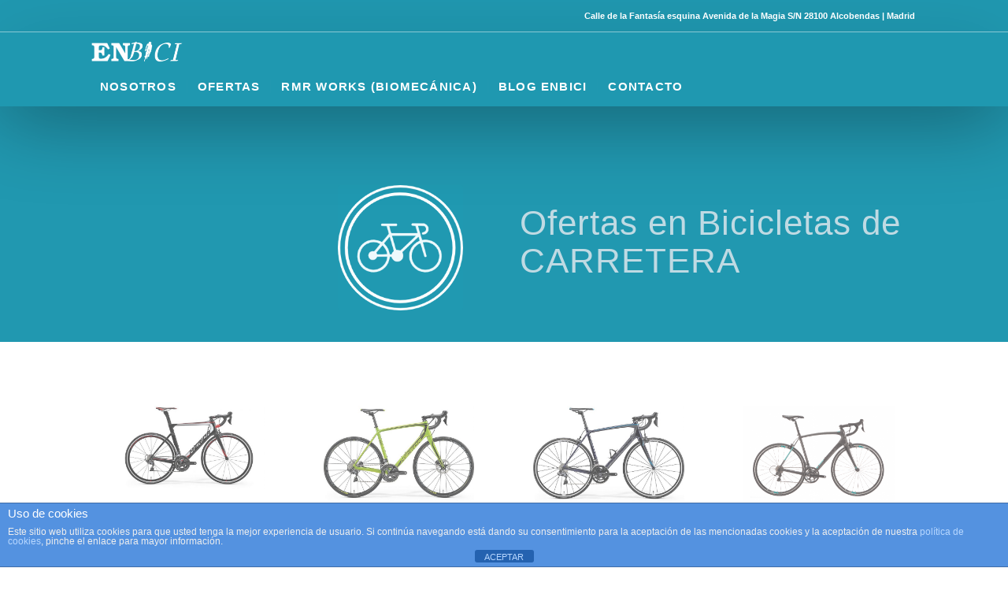

--- FILE ---
content_type: text/html; charset=UTF-8
request_url: https://www.enbici.biz/oferta-bicicletas-carretera/?s=
body_size: 16460
content:
<!DOCTYPE html>
<html lang="es" class="html_stretched responsive av-preloader-disabled av-default-lightbox  html_header_top html_logo_left html_bottom_nav_header html_menu_left html_custom html_header_sticky html_header_shrinking_disabled html_header_topbar_active html_mobile_menu_tablet html_header_searchicon html_content_align_center html_header_unstick_top_disabled html_header_stretch_disabled html_minimal_header html_elegant-blog html_av-submenu-hidden html_av-submenu-display-click html_av-overlay-full html_2 html_av-submenu-clone html_entry_id_150 av-cookies-no-cookie-consent av-no-preview html_text_menu_active ">
<head>
	
	
<meta name="ahrefs-site-verification" content="a148734343dfe7cd98842bbf5034005b6a38f60b74a33bba6106878916dd747d">	
	
	
<meta charset="UTF-8" />


<!-- mobile setting -->
<meta name="viewport" content="width=device-width, initial-scale=1">

<!-- Scripts/CSS and wp_head hook -->
<meta name='robots' content='index, follow, max-image-preview:large, max-snippet:-1, max-video-preview:-1' />

	<!-- This site is optimized with the Yoast SEO plugin v21.9.1 - https://yoast.com/wordpress/plugins/seo/ -->
	<title>Bicicletas de Carretera en Madrid Alcobendas | EnBici</title>
	<meta name="description" content="Contamos con el mejor departamento de asesoramiento para tu bici de carretera, Trek - Conor - Shimano - Compra-Venta - Todo tipo de bicicletas" />
	<link rel="canonical" href="https://www.enbici.biz/oferta-bicicletas-carretera/" />
	<meta property="og:locale" content="es_ES" />
	<meta property="og:type" content="article" />
	<meta property="og:title" content="Bicicletas de Carretera en Madrid Alcobendas | EnBici" />
	<meta property="og:description" content="Contamos con el mejor departamento de asesoramiento para tu bici de carretera, Trek - Conor - Shimano - Compra-Venta - Todo tipo de bicicletas" />
	<meta property="og:url" content="https://www.enbici.biz/oferta-bicicletas-carretera/" />
	<meta property="og:site_name" content="EnBici - Shimano Service Center" />
	<meta property="article:modified_time" content="2019-10-15T17:22:01+00:00" />
	<meta name="twitter:card" content="summary_large_image" />
	<meta name="twitter:label1" content="Tiempo de lectura" />
	<meta name="twitter:data1" content="3 minutos" />
	<script type="application/ld+json" class="yoast-schema-graph">{"@context":"https://schema.org","@graph":[{"@type":"WebPage","@id":"https://www.enbici.biz/oferta-bicicletas-carretera/","url":"https://www.enbici.biz/oferta-bicicletas-carretera/","name":"Bicicletas de Carretera en Madrid Alcobendas | EnBici","isPartOf":{"@id":"https://www.enbici.biz/#website"},"datePublished":"2016-06-14T18:19:28+00:00","dateModified":"2019-10-15T17:22:01+00:00","description":"Contamos con el mejor departamento de asesoramiento para tu bici de carretera, Trek - Conor - Shimano - Compra-Venta - Todo tipo de bicicletas","breadcrumb":{"@id":"https://www.enbici.biz/oferta-bicicletas-carretera/#breadcrumb"},"inLanguage":"es","potentialAction":[{"@type":"ReadAction","target":["https://www.enbici.biz/oferta-bicicletas-carretera/"]}]},{"@type":"BreadcrumbList","@id":"https://www.enbici.biz/oferta-bicicletas-carretera/#breadcrumb","itemListElement":[{"@type":"ListItem","position":1,"name":"Portada","item":"https://www.enbici.biz/inicio/"},{"@type":"ListItem","position":2,"name":"bicicletas de carretera"}]},{"@type":"WebSite","@id":"https://www.enbici.biz/#website","url":"https://www.enbici.biz/","name":"EnBici - Shimano Service Center","description":"Tienda y Taller de Bicicletas en Alcobendas | Madrid","potentialAction":[{"@type":"SearchAction","target":{"@type":"EntryPoint","urlTemplate":"https://www.enbici.biz/?s={search_term_string}"},"query-input":"required name=search_term_string"}],"inLanguage":"es"}]}</script>
	<!-- / Yoast SEO plugin. -->


<link rel='dns-prefetch' href='//www.google.com' />
<link rel="alternate" type="application/rss+xml" title="EnBici - Shimano Service Center &raquo; Feed" href="https://www.enbici.biz/feed/" />
<link rel="alternate" type="application/rss+xml" title="EnBici - Shimano Service Center &raquo; Feed de los comentarios" href="https://www.enbici.biz/comments/feed/" />

<!-- google webfont font replacement -->

			<script type='text/javascript'>

				(function() {
					
					/*	check if webfonts are disabled by user setting via cookie - or user must opt in.	*/
					var html = document.getElementsByTagName('html')[0];
					var cookie_check = html.className.indexOf('av-cookies-needs-opt-in') >= 0 || html.className.indexOf('av-cookies-can-opt-out') >= 0;
					var allow_continue = true;
					var silent_accept_cookie = html.className.indexOf('av-cookies-user-silent-accept') >= 0;

					if( cookie_check && ! silent_accept_cookie )
					{
						if( ! document.cookie.match(/aviaCookieConsent/) || html.className.indexOf('av-cookies-session-refused') >= 0 )
						{
							allow_continue = false;
						}
						else
						{
							if( ! document.cookie.match(/aviaPrivacyRefuseCookiesHideBar/) )
							{
								allow_continue = false;
							}
							else if( ! document.cookie.match(/aviaPrivacyEssentialCookiesEnabled/) )
							{
								allow_continue = false;
							}
							else if( document.cookie.match(/aviaPrivacyGoogleWebfontsDisabled/) )
							{
								allow_continue = false;
							}
						}
					}
					
					if( allow_continue )
					{
						var f = document.createElement('link');
					
						f.type 	= 'text/css';
						f.rel 	= 'stylesheet';
						f.href 	= '//fonts.googleapis.com/css?family=Open+Sans:400,600';
						f.id 	= 'avia-google-webfont';

						document.getElementsByTagName('head')[0].appendChild(f);
					}
				})();
			
			</script>
			<script type="text/javascript">
/* <![CDATA[ */
window._wpemojiSettings = {"baseUrl":"https:\/\/s.w.org\/images\/core\/emoji\/14.0.0\/72x72\/","ext":".png","svgUrl":"https:\/\/s.w.org\/images\/core\/emoji\/14.0.0\/svg\/","svgExt":".svg","source":{"concatemoji":"https:\/\/www.enbici.biz\/wp-includes\/js\/wp-emoji-release.min.js?ver=6.4.7"}};
/*! This file is auto-generated */
!function(i,n){var o,s,e;function c(e){try{var t={supportTests:e,timestamp:(new Date).valueOf()};sessionStorage.setItem(o,JSON.stringify(t))}catch(e){}}function p(e,t,n){e.clearRect(0,0,e.canvas.width,e.canvas.height),e.fillText(t,0,0);var t=new Uint32Array(e.getImageData(0,0,e.canvas.width,e.canvas.height).data),r=(e.clearRect(0,0,e.canvas.width,e.canvas.height),e.fillText(n,0,0),new Uint32Array(e.getImageData(0,0,e.canvas.width,e.canvas.height).data));return t.every(function(e,t){return e===r[t]})}function u(e,t,n){switch(t){case"flag":return n(e,"\ud83c\udff3\ufe0f\u200d\u26a7\ufe0f","\ud83c\udff3\ufe0f\u200b\u26a7\ufe0f")?!1:!n(e,"\ud83c\uddfa\ud83c\uddf3","\ud83c\uddfa\u200b\ud83c\uddf3")&&!n(e,"\ud83c\udff4\udb40\udc67\udb40\udc62\udb40\udc65\udb40\udc6e\udb40\udc67\udb40\udc7f","\ud83c\udff4\u200b\udb40\udc67\u200b\udb40\udc62\u200b\udb40\udc65\u200b\udb40\udc6e\u200b\udb40\udc67\u200b\udb40\udc7f");case"emoji":return!n(e,"\ud83e\udef1\ud83c\udffb\u200d\ud83e\udef2\ud83c\udfff","\ud83e\udef1\ud83c\udffb\u200b\ud83e\udef2\ud83c\udfff")}return!1}function f(e,t,n){var r="undefined"!=typeof WorkerGlobalScope&&self instanceof WorkerGlobalScope?new OffscreenCanvas(300,150):i.createElement("canvas"),a=r.getContext("2d",{willReadFrequently:!0}),o=(a.textBaseline="top",a.font="600 32px Arial",{});return e.forEach(function(e){o[e]=t(a,e,n)}),o}function t(e){var t=i.createElement("script");t.src=e,t.defer=!0,i.head.appendChild(t)}"undefined"!=typeof Promise&&(o="wpEmojiSettingsSupports",s=["flag","emoji"],n.supports={everything:!0,everythingExceptFlag:!0},e=new Promise(function(e){i.addEventListener("DOMContentLoaded",e,{once:!0})}),new Promise(function(t){var n=function(){try{var e=JSON.parse(sessionStorage.getItem(o));if("object"==typeof e&&"number"==typeof e.timestamp&&(new Date).valueOf()<e.timestamp+604800&&"object"==typeof e.supportTests)return e.supportTests}catch(e){}return null}();if(!n){if("undefined"!=typeof Worker&&"undefined"!=typeof OffscreenCanvas&&"undefined"!=typeof URL&&URL.createObjectURL&&"undefined"!=typeof Blob)try{var e="postMessage("+f.toString()+"("+[JSON.stringify(s),u.toString(),p.toString()].join(",")+"));",r=new Blob([e],{type:"text/javascript"}),a=new Worker(URL.createObjectURL(r),{name:"wpTestEmojiSupports"});return void(a.onmessage=function(e){c(n=e.data),a.terminate(),t(n)})}catch(e){}c(n=f(s,u,p))}t(n)}).then(function(e){for(var t in e)n.supports[t]=e[t],n.supports.everything=n.supports.everything&&n.supports[t],"flag"!==t&&(n.supports.everythingExceptFlag=n.supports.everythingExceptFlag&&n.supports[t]);n.supports.everythingExceptFlag=n.supports.everythingExceptFlag&&!n.supports.flag,n.DOMReady=!1,n.readyCallback=function(){n.DOMReady=!0}}).then(function(){return e}).then(function(){var e;n.supports.everything||(n.readyCallback(),(e=n.source||{}).concatemoji?t(e.concatemoji):e.wpemoji&&e.twemoji&&(t(e.twemoji),t(e.wpemoji)))}))}((window,document),window._wpemojiSettings);
/* ]]> */
</script>
<link rel='stylesheet' id='sgr_main-css' href='https://www.enbici.biz/wp-content/plugins/simple-google-recaptcha/sgr.css?ver=1662017785' type='text/css' media='all' />
<link rel='stylesheet' id='avia-grid-css' href='https://www.enbici.biz/wp-content/themes/enfold/css/grid.css?ver=4.8.2' type='text/css' media='all' />
<link rel='stylesheet' id='avia-base-css' href='https://www.enbici.biz/wp-content/themes/enfold/css/base.css?ver=4.8.2' type='text/css' media='all' />
<link rel='stylesheet' id='avia-layout-css' href='https://www.enbici.biz/wp-content/themes/enfold/css/layout.css?ver=4.8.2' type='text/css' media='all' />
<link rel='stylesheet' id='avia-module-blog-css' href='https://www.enbici.biz/wp-content/themes/enfold/config-templatebuilder/avia-shortcodes/blog/blog.css?ver=6.4.7' type='text/css' media='all' />
<link rel='stylesheet' id='avia-module-postslider-css' href='https://www.enbici.biz/wp-content/themes/enfold/config-templatebuilder/avia-shortcodes/postslider/postslider.css?ver=6.4.7' type='text/css' media='all' />
<link rel='stylesheet' id='avia-module-button-css' href='https://www.enbici.biz/wp-content/themes/enfold/config-templatebuilder/avia-shortcodes/buttons/buttons.css?ver=6.4.7' type='text/css' media='all' />
<link rel='stylesheet' id='avia-module-button-fullwidth-css' href='https://www.enbici.biz/wp-content/themes/enfold/config-templatebuilder/avia-shortcodes/buttons_fullwidth/buttons_fullwidth.css?ver=6.4.7' type='text/css' media='all' />
<link rel='stylesheet' id='avia-module-comments-css' href='https://www.enbici.biz/wp-content/themes/enfold/config-templatebuilder/avia-shortcodes/comments/comments.css?ver=6.4.7' type='text/css' media='all' />
<link rel='stylesheet' id='avia-module-contact-css' href='https://www.enbici.biz/wp-content/themes/enfold/config-templatebuilder/avia-shortcodes/contact/contact.css?ver=6.4.7' type='text/css' media='all' />
<link rel='stylesheet' id='avia-module-gallery-css' href='https://www.enbici.biz/wp-content/themes/enfold/config-templatebuilder/avia-shortcodes/gallery/gallery.css?ver=6.4.7' type='text/css' media='all' />
<link rel='stylesheet' id='avia-module-maps-css' href='https://www.enbici.biz/wp-content/themes/enfold/config-templatebuilder/avia-shortcodes/google_maps/google_maps.css?ver=6.4.7' type='text/css' media='all' />
<link rel='stylesheet' id='avia-module-gridrow-css' href='https://www.enbici.biz/wp-content/themes/enfold/config-templatebuilder/avia-shortcodes/grid_row/grid_row.css?ver=6.4.7' type='text/css' media='all' />
<link rel='stylesheet' id='avia-module-heading-css' href='https://www.enbici.biz/wp-content/themes/enfold/config-templatebuilder/avia-shortcodes/heading/heading.css?ver=6.4.7' type='text/css' media='all' />
<link rel='stylesheet' id='avia-module-hr-css' href='https://www.enbici.biz/wp-content/themes/enfold/config-templatebuilder/avia-shortcodes/hr/hr.css?ver=6.4.7' type='text/css' media='all' />
<link rel='stylesheet' id='avia-module-icon-css' href='https://www.enbici.biz/wp-content/themes/enfold/config-templatebuilder/avia-shortcodes/icon/icon.css?ver=6.4.7' type='text/css' media='all' />
<link rel='stylesheet' id='avia-module-iconbox-css' href='https://www.enbici.biz/wp-content/themes/enfold/config-templatebuilder/avia-shortcodes/iconbox/iconbox.css?ver=6.4.7' type='text/css' media='all' />
<link rel='stylesheet' id='avia-module-iconlist-css' href='https://www.enbici.biz/wp-content/themes/enfold/config-templatebuilder/avia-shortcodes/iconlist/iconlist.css?ver=6.4.7' type='text/css' media='all' />
<link rel='stylesheet' id='avia-module-image-css' href='https://www.enbici.biz/wp-content/themes/enfold/config-templatebuilder/avia-shortcodes/image/image.css?ver=6.4.7' type='text/css' media='all' />
<link rel='stylesheet' id='avia-module-slideshow-css' href='https://www.enbici.biz/wp-content/themes/enfold/config-templatebuilder/avia-shortcodes/slideshow/slideshow.css?ver=6.4.7' type='text/css' media='all' />
<link rel='stylesheet' id='avia-module-slideshow-contentpartner-css' href='https://www.enbici.biz/wp-content/themes/enfold/config-templatebuilder/avia-shortcodes/contentslider/contentslider.css?ver=6.4.7' type='text/css' media='all' />
<link rel='stylesheet' id='avia-module-masonry-css' href='https://www.enbici.biz/wp-content/themes/enfold/config-templatebuilder/avia-shortcodes/masonry_entries/masonry_entries.css?ver=6.4.7' type='text/css' media='all' />
<link rel='stylesheet' id='avia-siteloader-css' href='https://www.enbici.biz/wp-content/themes/enfold/css/avia-snippet-site-preloader.css?ver=6.4.7' type='text/css' media='all' />
<link rel='stylesheet' id='avia-modfule-notification-css' href='https://www.enbici.biz/wp-content/themes/enfold/config-templatebuilder/avia-shortcodes/notification/notification.css?ver=6.4.7' type='text/css' media='all' />
<link rel='stylesheet' id='avia-module-promobox-css' href='https://www.enbici.biz/wp-content/themes/enfold/config-templatebuilder/avia-shortcodes/promobox/promobox.css?ver=6.4.7' type='text/css' media='all' />
<link rel='stylesheet' id='avia-module-slideshow-accordion-css' href='https://www.enbici.biz/wp-content/themes/enfold/config-templatebuilder/avia-shortcodes/slideshow_accordion/slideshow_accordion.css?ver=6.4.7' type='text/css' media='all' />
<link rel='stylesheet' id='avia-module-slideshow-fullsize-css' href='https://www.enbici.biz/wp-content/themes/enfold/config-templatebuilder/avia-shortcodes/slideshow_fullsize/slideshow_fullsize.css?ver=6.4.7' type='text/css' media='all' />
<link rel='stylesheet' id='avia-module-slideshow-ls-css' href='https://www.enbici.biz/wp-content/themes/enfold/config-templatebuilder/avia-shortcodes/slideshow_layerslider/slideshow_layerslider.css?ver=6.4.7' type='text/css' media='all' />
<link rel='stylesheet' id='avia-module-social-css' href='https://www.enbici.biz/wp-content/themes/enfold/config-templatebuilder/avia-shortcodes/social_share/social_share.css?ver=6.4.7' type='text/css' media='all' />
<link rel='stylesheet' id='avia-module-table-css' href='https://www.enbici.biz/wp-content/themes/enfold/config-templatebuilder/avia-shortcodes/table/table.css?ver=6.4.7' type='text/css' media='all' />
<link rel='stylesheet' id='avia-module-tabs-css' href='https://www.enbici.biz/wp-content/themes/enfold/config-templatebuilder/avia-shortcodes/tabs/tabs.css?ver=6.4.7' type='text/css' media='all' />
<link rel='stylesheet' id='avia-module-video-css' href='https://www.enbici.biz/wp-content/themes/enfold/config-templatebuilder/avia-shortcodes/video/video.css?ver=6.4.7' type='text/css' media='all' />
<style id='wp-emoji-styles-inline-css' type='text/css'>

	img.wp-smiley, img.emoji {
		display: inline !important;
		border: none !important;
		box-shadow: none !important;
		height: 1em !important;
		width: 1em !important;
		margin: 0 0.07em !important;
		vertical-align: -0.1em !important;
		background: none !important;
		padding: 0 !important;
	}
</style>
<link rel='stylesheet' id='wp-block-library-css' href='https://www.enbici.biz/wp-includes/css/dist/block-library/style.min.css?ver=6.4.7' type='text/css' media='all' />
<style id='classic-theme-styles-inline-css' type='text/css'>
/*! This file is auto-generated */
.wp-block-button__link{color:#fff;background-color:#32373c;border-radius:9999px;box-shadow:none;text-decoration:none;padding:calc(.667em + 2px) calc(1.333em + 2px);font-size:1.125em}.wp-block-file__button{background:#32373c;color:#fff;text-decoration:none}
</style>
<style id='global-styles-inline-css' type='text/css'>
body{--wp--preset--color--black: #000000;--wp--preset--color--cyan-bluish-gray: #abb8c3;--wp--preset--color--white: #ffffff;--wp--preset--color--pale-pink: #f78da7;--wp--preset--color--vivid-red: #cf2e2e;--wp--preset--color--luminous-vivid-orange: #ff6900;--wp--preset--color--luminous-vivid-amber: #fcb900;--wp--preset--color--light-green-cyan: #7bdcb5;--wp--preset--color--vivid-green-cyan: #00d084;--wp--preset--color--pale-cyan-blue: #8ed1fc;--wp--preset--color--vivid-cyan-blue: #0693e3;--wp--preset--color--vivid-purple: #9b51e0;--wp--preset--gradient--vivid-cyan-blue-to-vivid-purple: linear-gradient(135deg,rgba(6,147,227,1) 0%,rgb(155,81,224) 100%);--wp--preset--gradient--light-green-cyan-to-vivid-green-cyan: linear-gradient(135deg,rgb(122,220,180) 0%,rgb(0,208,130) 100%);--wp--preset--gradient--luminous-vivid-amber-to-luminous-vivid-orange: linear-gradient(135deg,rgba(252,185,0,1) 0%,rgba(255,105,0,1) 100%);--wp--preset--gradient--luminous-vivid-orange-to-vivid-red: linear-gradient(135deg,rgba(255,105,0,1) 0%,rgb(207,46,46) 100%);--wp--preset--gradient--very-light-gray-to-cyan-bluish-gray: linear-gradient(135deg,rgb(238,238,238) 0%,rgb(169,184,195) 100%);--wp--preset--gradient--cool-to-warm-spectrum: linear-gradient(135deg,rgb(74,234,220) 0%,rgb(151,120,209) 20%,rgb(207,42,186) 40%,rgb(238,44,130) 60%,rgb(251,105,98) 80%,rgb(254,248,76) 100%);--wp--preset--gradient--blush-light-purple: linear-gradient(135deg,rgb(255,206,236) 0%,rgb(152,150,240) 100%);--wp--preset--gradient--blush-bordeaux: linear-gradient(135deg,rgb(254,205,165) 0%,rgb(254,45,45) 50%,rgb(107,0,62) 100%);--wp--preset--gradient--luminous-dusk: linear-gradient(135deg,rgb(255,203,112) 0%,rgb(199,81,192) 50%,rgb(65,88,208) 100%);--wp--preset--gradient--pale-ocean: linear-gradient(135deg,rgb(255,245,203) 0%,rgb(182,227,212) 50%,rgb(51,167,181) 100%);--wp--preset--gradient--electric-grass: linear-gradient(135deg,rgb(202,248,128) 0%,rgb(113,206,126) 100%);--wp--preset--gradient--midnight: linear-gradient(135deg,rgb(2,3,129) 0%,rgb(40,116,252) 100%);--wp--preset--font-size--small: 13px;--wp--preset--font-size--medium: 20px;--wp--preset--font-size--large: 36px;--wp--preset--font-size--x-large: 42px;--wp--preset--spacing--20: 0.44rem;--wp--preset--spacing--30: 0.67rem;--wp--preset--spacing--40: 1rem;--wp--preset--spacing--50: 1.5rem;--wp--preset--spacing--60: 2.25rem;--wp--preset--spacing--70: 3.38rem;--wp--preset--spacing--80: 5.06rem;--wp--preset--shadow--natural: 6px 6px 9px rgba(0, 0, 0, 0.2);--wp--preset--shadow--deep: 12px 12px 50px rgba(0, 0, 0, 0.4);--wp--preset--shadow--sharp: 6px 6px 0px rgba(0, 0, 0, 0.2);--wp--preset--shadow--outlined: 6px 6px 0px -3px rgba(255, 255, 255, 1), 6px 6px rgba(0, 0, 0, 1);--wp--preset--shadow--crisp: 6px 6px 0px rgba(0, 0, 0, 1);}:where(.is-layout-flex){gap: 0.5em;}:where(.is-layout-grid){gap: 0.5em;}body .is-layout-flow > .alignleft{float: left;margin-inline-start: 0;margin-inline-end: 2em;}body .is-layout-flow > .alignright{float: right;margin-inline-start: 2em;margin-inline-end: 0;}body .is-layout-flow > .aligncenter{margin-left: auto !important;margin-right: auto !important;}body .is-layout-constrained > .alignleft{float: left;margin-inline-start: 0;margin-inline-end: 2em;}body .is-layout-constrained > .alignright{float: right;margin-inline-start: 2em;margin-inline-end: 0;}body .is-layout-constrained > .aligncenter{margin-left: auto !important;margin-right: auto !important;}body .is-layout-constrained > :where(:not(.alignleft):not(.alignright):not(.alignfull)){max-width: var(--wp--style--global--content-size);margin-left: auto !important;margin-right: auto !important;}body .is-layout-constrained > .alignwide{max-width: var(--wp--style--global--wide-size);}body .is-layout-flex{display: flex;}body .is-layout-flex{flex-wrap: wrap;align-items: center;}body .is-layout-flex > *{margin: 0;}body .is-layout-grid{display: grid;}body .is-layout-grid > *{margin: 0;}:where(.wp-block-columns.is-layout-flex){gap: 2em;}:where(.wp-block-columns.is-layout-grid){gap: 2em;}:where(.wp-block-post-template.is-layout-flex){gap: 1.25em;}:where(.wp-block-post-template.is-layout-grid){gap: 1.25em;}.has-black-color{color: var(--wp--preset--color--black) !important;}.has-cyan-bluish-gray-color{color: var(--wp--preset--color--cyan-bluish-gray) !important;}.has-white-color{color: var(--wp--preset--color--white) !important;}.has-pale-pink-color{color: var(--wp--preset--color--pale-pink) !important;}.has-vivid-red-color{color: var(--wp--preset--color--vivid-red) !important;}.has-luminous-vivid-orange-color{color: var(--wp--preset--color--luminous-vivid-orange) !important;}.has-luminous-vivid-amber-color{color: var(--wp--preset--color--luminous-vivid-amber) !important;}.has-light-green-cyan-color{color: var(--wp--preset--color--light-green-cyan) !important;}.has-vivid-green-cyan-color{color: var(--wp--preset--color--vivid-green-cyan) !important;}.has-pale-cyan-blue-color{color: var(--wp--preset--color--pale-cyan-blue) !important;}.has-vivid-cyan-blue-color{color: var(--wp--preset--color--vivid-cyan-blue) !important;}.has-vivid-purple-color{color: var(--wp--preset--color--vivid-purple) !important;}.has-black-background-color{background-color: var(--wp--preset--color--black) !important;}.has-cyan-bluish-gray-background-color{background-color: var(--wp--preset--color--cyan-bluish-gray) !important;}.has-white-background-color{background-color: var(--wp--preset--color--white) !important;}.has-pale-pink-background-color{background-color: var(--wp--preset--color--pale-pink) !important;}.has-vivid-red-background-color{background-color: var(--wp--preset--color--vivid-red) !important;}.has-luminous-vivid-orange-background-color{background-color: var(--wp--preset--color--luminous-vivid-orange) !important;}.has-luminous-vivid-amber-background-color{background-color: var(--wp--preset--color--luminous-vivid-amber) !important;}.has-light-green-cyan-background-color{background-color: var(--wp--preset--color--light-green-cyan) !important;}.has-vivid-green-cyan-background-color{background-color: var(--wp--preset--color--vivid-green-cyan) !important;}.has-pale-cyan-blue-background-color{background-color: var(--wp--preset--color--pale-cyan-blue) !important;}.has-vivid-cyan-blue-background-color{background-color: var(--wp--preset--color--vivid-cyan-blue) !important;}.has-vivid-purple-background-color{background-color: var(--wp--preset--color--vivid-purple) !important;}.has-black-border-color{border-color: var(--wp--preset--color--black) !important;}.has-cyan-bluish-gray-border-color{border-color: var(--wp--preset--color--cyan-bluish-gray) !important;}.has-white-border-color{border-color: var(--wp--preset--color--white) !important;}.has-pale-pink-border-color{border-color: var(--wp--preset--color--pale-pink) !important;}.has-vivid-red-border-color{border-color: var(--wp--preset--color--vivid-red) !important;}.has-luminous-vivid-orange-border-color{border-color: var(--wp--preset--color--luminous-vivid-orange) !important;}.has-luminous-vivid-amber-border-color{border-color: var(--wp--preset--color--luminous-vivid-amber) !important;}.has-light-green-cyan-border-color{border-color: var(--wp--preset--color--light-green-cyan) !important;}.has-vivid-green-cyan-border-color{border-color: var(--wp--preset--color--vivid-green-cyan) !important;}.has-pale-cyan-blue-border-color{border-color: var(--wp--preset--color--pale-cyan-blue) !important;}.has-vivid-cyan-blue-border-color{border-color: var(--wp--preset--color--vivid-cyan-blue) !important;}.has-vivid-purple-border-color{border-color: var(--wp--preset--color--vivid-purple) !important;}.has-vivid-cyan-blue-to-vivid-purple-gradient-background{background: var(--wp--preset--gradient--vivid-cyan-blue-to-vivid-purple) !important;}.has-light-green-cyan-to-vivid-green-cyan-gradient-background{background: var(--wp--preset--gradient--light-green-cyan-to-vivid-green-cyan) !important;}.has-luminous-vivid-amber-to-luminous-vivid-orange-gradient-background{background: var(--wp--preset--gradient--luminous-vivid-amber-to-luminous-vivid-orange) !important;}.has-luminous-vivid-orange-to-vivid-red-gradient-background{background: var(--wp--preset--gradient--luminous-vivid-orange-to-vivid-red) !important;}.has-very-light-gray-to-cyan-bluish-gray-gradient-background{background: var(--wp--preset--gradient--very-light-gray-to-cyan-bluish-gray) !important;}.has-cool-to-warm-spectrum-gradient-background{background: var(--wp--preset--gradient--cool-to-warm-spectrum) !important;}.has-blush-light-purple-gradient-background{background: var(--wp--preset--gradient--blush-light-purple) !important;}.has-blush-bordeaux-gradient-background{background: var(--wp--preset--gradient--blush-bordeaux) !important;}.has-luminous-dusk-gradient-background{background: var(--wp--preset--gradient--luminous-dusk) !important;}.has-pale-ocean-gradient-background{background: var(--wp--preset--gradient--pale-ocean) !important;}.has-electric-grass-gradient-background{background: var(--wp--preset--gradient--electric-grass) !important;}.has-midnight-gradient-background{background: var(--wp--preset--gradient--midnight) !important;}.has-small-font-size{font-size: var(--wp--preset--font-size--small) !important;}.has-medium-font-size{font-size: var(--wp--preset--font-size--medium) !important;}.has-large-font-size{font-size: var(--wp--preset--font-size--large) !important;}.has-x-large-font-size{font-size: var(--wp--preset--font-size--x-large) !important;}
.wp-block-navigation a:where(:not(.wp-element-button)){color: inherit;}
:where(.wp-block-post-template.is-layout-flex){gap: 1.25em;}:where(.wp-block-post-template.is-layout-grid){gap: 1.25em;}
:where(.wp-block-columns.is-layout-flex){gap: 2em;}:where(.wp-block-columns.is-layout-grid){gap: 2em;}
.wp-block-pullquote{font-size: 1.5em;line-height: 1.6;}
</style>
<link rel='stylesheet' id='front-estilos-css' href='https://www.enbici.biz/wp-content/plugins/asesor-cookies-para-la-ley-en-espana/html/front/estilos.css?ver=6.4.7' type='text/css' media='all' />
<link rel='stylesheet' id='contact-form-7-css' href='https://www.enbici.biz/wp-content/plugins/contact-form-7/includes/css/styles.css?ver=5.4.1' type='text/css' media='all' />
<link rel='stylesheet' id='toc-screen-css' href='https://www.enbici.biz/wp-content/plugins/table-of-contents-plus/screen.min.css?ver=2411.1' type='text/css' media='all' />
<link rel='stylesheet' id='wp-postratings-css' href='https://www.enbici.biz/wp-content/plugins/wp-postratings/css/postratings-css.css?ver=1.91.2' type='text/css' media='all' />
<link rel='stylesheet' id='avia-scs-css' href='https://www.enbici.biz/wp-content/themes/enfold/css/shortcodes.css?ver=4.8.2' type='text/css' media='all' />
<link rel='stylesheet' id='avia-popup-css-css' href='https://www.enbici.biz/wp-content/themes/enfold/js/aviapopup/magnific-popup.css?ver=4.8.2' type='text/css' media='screen' />
<link rel='stylesheet' id='avia-lightbox-css' href='https://www.enbici.biz/wp-content/themes/enfold/css/avia-snippet-lightbox.css?ver=4.8.2' type='text/css' media='screen' />
<link rel='stylesheet' id='avia-widget-css-css' href='https://www.enbici.biz/wp-content/themes/enfold/css/avia-snippet-widget.css?ver=4.8.2' type='text/css' media='screen' />
<link rel='stylesheet' id='avia-dynamic-css' href='https://www.enbici.biz/wp-content/uploads/dynamic_avia/enfold_child.css?ver=65b3fe7988171' type='text/css' media='all' />
<link rel='stylesheet' id='avia-custom-css' href='https://www.enbici.biz/wp-content/themes/enfold/css/custom.css?ver=4.8.2' type='text/css' media='all' />
<link rel='stylesheet' id='avia-style-css' href='https://www.enbici.biz/wp-content/themes/enfold-child/style.css?ver=4.8.2' type='text/css' media='all' />
<style id='akismet-widget-style-inline-css' type='text/css'>

			.a-stats {
				--akismet-color-mid-green: #357b49;
				--akismet-color-white: #fff;
				--akismet-color-light-grey: #f6f7f7;

				max-width: 350px;
				width: auto;
			}

			.a-stats * {
				all: unset;
				box-sizing: border-box;
			}

			.a-stats strong {
				font-weight: 600;
			}

			.a-stats a.a-stats__link,
			.a-stats a.a-stats__link:visited,
			.a-stats a.a-stats__link:active {
				background: var(--akismet-color-mid-green);
				border: none;
				box-shadow: none;
				border-radius: 8px;
				color: var(--akismet-color-white);
				cursor: pointer;
				display: block;
				font-family: -apple-system, BlinkMacSystemFont, 'Segoe UI', 'Roboto', 'Oxygen-Sans', 'Ubuntu', 'Cantarell', 'Helvetica Neue', sans-serif;
				font-weight: 500;
				padding: 12px;
				text-align: center;
				text-decoration: none;
				transition: all 0.2s ease;
			}

			/* Extra specificity to deal with TwentyTwentyOne focus style */
			.widget .a-stats a.a-stats__link:focus {
				background: var(--akismet-color-mid-green);
				color: var(--akismet-color-white);
				text-decoration: none;
			}

			.a-stats a.a-stats__link:hover {
				filter: brightness(110%);
				box-shadow: 0 4px 12px rgba(0, 0, 0, 0.06), 0 0 2px rgba(0, 0, 0, 0.16);
			}

			.a-stats .count {
				color: var(--akismet-color-white);
				display: block;
				font-size: 1.5em;
				line-height: 1.4;
				padding: 0 13px;
				white-space: nowrap;
			}
		
</style>
<link rel='stylesheet' id='tablepress-default-css' href='https://www.enbici.biz/wp-content/plugins/tablepress/css/build/default.css?ver=2.2.4' type='text/css' media='all' />
<script type="text/javascript" id="sgr_main-js-extra">
/* <![CDATA[ */
var sgr_main = {"sgr_site_key":""};
/* ]]> */
</script>
<script type="text/javascript" src="https://www.enbici.biz/wp-content/plugins/simple-google-recaptcha/sgr.js?ver=1662017785" id="sgr_main-js"></script>
<script type="text/javascript" src="https://www.enbici.biz/wp-includes/js/jquery/jquery.min.js?ver=3.7.1" id="jquery-core-js"></script>
<script type="text/javascript" src="https://www.enbici.biz/wp-includes/js/jquery/jquery-migrate.min.js?ver=3.4.1" id="jquery-migrate-js"></script>
<script type="text/javascript" id="front-principal-js-extra">
/* <![CDATA[ */
var cdp_cookies_info = {"url_plugin":"https:\/\/www.enbici.biz\/wp-content\/plugins\/asesor-cookies-para-la-ley-en-espana\/plugin.php","url_admin_ajax":"https:\/\/www.enbici.biz\/wp-admin\/admin-ajax.php"};
/* ]]> */
</script>
<script type="text/javascript" src="https://www.enbici.biz/wp-content/plugins/asesor-cookies-para-la-ley-en-espana/html/front/principal.js?ver=6.4.7" id="front-principal-js"></script>
<script type="text/javascript" src="https://www.enbici.biz/wp-content/themes/enfold/js/avia-compat.js?ver=4.8.2" id="avia-compat-js"></script>
<link rel="https://api.w.org/" href="https://www.enbici.biz/wp-json/" /><link rel="alternate" type="application/json" href="https://www.enbici.biz/wp-json/wp/v2/pages/150" /><link rel="EditURI" type="application/rsd+xml" title="RSD" href="https://www.enbici.biz/xmlrpc.php?rsd" />
<meta name="generator" content="WordPress 6.4.7" />
<link rel='shortlink' href='https://www.enbici.biz/?p=150' />
<link rel="alternate" type="application/json+oembed" href="https://www.enbici.biz/wp-json/oembed/1.0/embed?url=https%3A%2F%2Fwww.enbici.biz%2Foferta-bicicletas-carretera%2F" />
<link rel="alternate" type="text/xml+oembed" href="https://www.enbici.biz/wp-json/oembed/1.0/embed?url=https%3A%2F%2Fwww.enbici.biz%2Foferta-bicicletas-carretera%2F&#038;format=xml" />

<!-- Google Tag Manager -->
<script>(function(w,d,s,l,i){w[l]=w[l]||[];w[l].push({'gtm.start':
new Date().getTime(),event:'gtm.js'});var f=d.getElementsByTagName(s)[0],
j=d.createElement(s),dl=l!='dataLayer'?'&l='+l:'';j.async=true;j.src=
'https://www.googletagmanager.com/gtm.js?id='+i+dl;f.parentNode.insertBefore(j,f);
})(window,document,'script','dataLayer','GTM-MX4ZSXV');</script>
<!-- End Google Tag Manager -->

<link rel="profile" href="http://gmpg.org/xfn/11" />
<link rel="alternate" type="application/rss+xml" title="EnBici - Shimano Service Center RSS2 Feed" href="https://www.enbici.biz/feed/" />
<link rel="pingback" href="https://www.enbici.biz/xmlrpc.php" />

<style type='text/css' media='screen'>
 #top #header_main > .container, #top #header_main > .container .main_menu  .av-main-nav > li > a, #top #header_main #menu-item-shop .cart_dropdown_link{ height:45px; line-height: 45px; }
 .html_top_nav_header .av-logo-container{ height:45px;  }
 .html_header_top.html_header_sticky #top #wrap_all #main{ padding-top:125px; } 
</style>
<!--[if lt IE 9]><script src="https://www.enbici.biz/wp-content/themes/enfold/js/html5shiv.js"></script><![endif]-->
<link rel="icon" href="https://www.enbici.biz/wp-content/uploads/2016/06/icon-bike.png" type="image/png">

<!-- To speed up the rendering and to display the site as fast as possible to the user we include some styles and scripts for above the fold content inline -->
<script type="text/javascript">'use strict';var avia_is_mobile=!1;if(/Android|webOS|iPhone|iPad|iPod|BlackBerry|IEMobile|Opera Mini/i.test(navigator.userAgent)&&'ontouchstart' in document.documentElement){avia_is_mobile=!0;document.documentElement.className+=' avia_mobile '}
else{document.documentElement.className+=' avia_desktop '};document.documentElement.className+=' js_active ';(function(){var e=['-webkit-','-moz-','-ms-',''],n='';for(var t in e){if(e[t]+'transform' in document.documentElement.style){document.documentElement.className+=' avia_transform ';n=e[t]+'transform'};if(e[t]+'perspective' in document.documentElement.style)document.documentElement.className+=' avia_transform3d '};if(typeof document.getElementsByClassName=='function'&&typeof document.documentElement.getBoundingClientRect=='function'&&avia_is_mobile==!1){if(n&&window.innerHeight>0){setTimeout(function(){var e=0,o={},a=0,t=document.getElementsByClassName('av-parallax'),i=window.pageYOffset||document.documentElement.scrollTop;for(e=0;e<t.length;e++){t[e].style.top='0px';o=t[e].getBoundingClientRect();a=Math.ceil((window.innerHeight+i-o.top)*0.3);t[e].style[n]='translate(0px, '+a+'px)';t[e].style.top='auto';t[e].className+=' enabled-parallax '}},50)}}})();</script><link rel="icon" href="https://www.enbici.biz/wp-content/uploads/2024/01/cropped-MINI-32x32.webp" sizes="32x32" />
<link rel="icon" href="https://www.enbici.biz/wp-content/uploads/2024/01/cropped-MINI-192x192.webp" sizes="192x192" />
<link rel="apple-touch-icon" href="https://www.enbici.biz/wp-content/uploads/2024/01/cropped-MINI-180x180.webp" />
<meta name="msapplication-TileImage" content="https://www.enbici.biz/wp-content/uploads/2024/01/cropped-MINI-270x270.webp" />
		<style type="text/css" id="wp-custom-css">
			div#mailing input{
	
	width: 300px!Important;
	float:none!important;
}

body.page-id-14 form.wpcf7-form {
    background-color: #ffffff !important;
    padding: 20px !important;
    border-radius: 10px !important;
}

body.page-id-14 form.wpcf7-form input,
body.page-id-14 form.wpcf7-form textarea {
    color: #008ed6 !important;
    border: 1px solid #008ed6 !important;
    background-color: #fff !important;
}

body.page-id-14 form.wpcf7-form input::placeholder,
body.page-id-14 form.wpcf7-form textarea::placeholder {
    color: #008ed6 !important;
}

body.page-id-14 form.wpcf7-form input[type="submit"] {
    background-color: #008ed6 !important;
    color: #ffffff !important;
    border: none !important;
    padding: 10px 20px !important;
    cursor: pointer !important;
}

body.page-id-14 form.wpcf7-form input[type="submit"]:hover {
    background-color: #006bb3 !important;
}

		</style>
		<style type='text/css'>
@font-face {font-family: 'entypo-fontello'; font-weight: normal; font-style: normal; font-display: auto;
src: url('https://www.enbici.biz/wp-content/themes/enfold/config-templatebuilder/avia-template-builder/assets/fonts/entypo-fontello.woff2') format('woff2'),
url('https://www.enbici.biz/wp-content/themes/enfold/config-templatebuilder/avia-template-builder/assets/fonts/entypo-fontello.woff') format('woff'),
url('https://www.enbici.biz/wp-content/themes/enfold/config-templatebuilder/avia-template-builder/assets/fonts/entypo-fontello.ttf') format('truetype'), 
url('https://www.enbici.biz/wp-content/themes/enfold/config-templatebuilder/avia-template-builder/assets/fonts/entypo-fontello.svg#entypo-fontello') format('svg'),
url('https://www.enbici.biz/wp-content/themes/enfold/config-templatebuilder/avia-template-builder/assets/fonts/entypo-fontello.eot'),
url('https://www.enbici.biz/wp-content/themes/enfold/config-templatebuilder/avia-template-builder/assets/fonts/entypo-fontello.eot?#iefix') format('embedded-opentype');
} #top .avia-font-entypo-fontello, body .avia-font-entypo-fontello, html body [data-av_iconfont='entypo-fontello']:before{ font-family: 'entypo-fontello'; }
</style>

<!--
Debugging Info for Theme support: 

Theme: Enfold
Version: 4.8.2
Installed: enfold
AviaFramework Version: 5.0
AviaBuilder Version: 4.8
aviaElementManager Version: 1.0.1
- - - - - - - - - - -
ChildTheme: Enfold Child
ChildTheme Version: 1.0
ChildTheme Installed: enfold

ML:512-PU:99-PLA:19
WP:6.4.7
Compress: CSS:disabled - JS:disabled
Updates: disabled
PLAu:18
-->	
	
	<meta name="google-site-verification" content="10W8u3WVEvMUpJUTLNdcpAs4Ic-iHDTuzzF9XNg1iLU" />

</head>




<body id="top" class="page-template-default page page-id-150  rtl_columns stretched open_sans no_sidebar_border avia-responsive-images-support" itemscope="itemscope" itemtype="https://schema.org/WebPage" >

	
	<div id='wrap_all'>

	
<header id='header' class='all_colors header_color light_bg_color  av_header_top av_logo_left av_bottom_nav_header av_menu_left av_custom av_header_sticky av_header_shrinking_disabled av_header_stretch_disabled av_mobile_menu_tablet av_header_searchicon av_header_unstick_top_disabled av_seperator_small_border av_minimal_header'  role="banner" itemscope="itemscope" itemtype="https://schema.org/WPHeader" >

		<div id='header_meta' class='container_wrap container_wrap_meta  av_phone_active_right av_extra_header_active av_entry_id_150'>
		
			      <div class='container'>
			      <div class='phone-info '><span>Calle de la Fantasía esquina Avenida de la Magia S/N 28100 Alcobendas | Madrid</span></div>			      </div>
		</div>

		<div  id='header_main' class='container_wrap container_wrap_logo'>
	
        <div class='container av-logo-container'><div class='inner-container'><span class='logo'><a href='https://www.enbici.biz/'><img src="https://www.enbici.biz/wp-content/uploads/2024/01/LOGOTIPO_2-copia-e1706227687175.png" height="100" width="300" alt='EnBici - Shimano Service Center' title='' /></a></span></div></div><div id='header_main_alternate' class='container_wrap'><div class='container'><nav class='main_menu' data-selectname='Selecciona una página'  role="navigation" itemscope="itemscope" itemtype="https://schema.org/SiteNavigationElement" ><div class="avia-menu av-main-nav-wrap"><ul id="avia-menu" class="menu av-main-nav"><li id="menu-item-105" class="menu-item menu-item-type-post_type menu-item-object-page menu-item-has-children menu-item-top-level menu-item-top-level-1"><a href="https://www.enbici.biz/nosotros/" itemprop="url"><span class="avia-bullet"></span><span class="avia-menu-text">Nosotros</span><span class="avia-menu-fx"><span class="avia-arrow-wrap"><span class="avia-arrow"></span></span></span></a>


<ul class="sub-menu">
	<li id="menu-item-393" class="menu-item menu-item-type-post_type menu-item-object-page"><a href="https://www.enbici.biz/nosotros/" itemprop="url"><span class="avia-bullet"></span><span class="avia-menu-text">¿ Quiénes Somos ?</span></a></li>
	<li id="menu-item-392" class="menu-item menu-item-type-post_type menu-item-object-page"><a href="https://www.enbici.biz/taller-shimano-service-center/" itemprop="url"><span class="avia-bullet"></span><span class="avia-menu-text">Taller SHIMANO SERVICE CENTER</span></a></li>
	<li id="menu-item-284" class="menu-item menu-item-type-post_type menu-item-object-page"><a href="https://www.enbici.biz/nuestras-marcas/" itemprop="url"><span class="avia-bullet"></span><span class="avia-menu-text">Nuestras Marcas</span></a></li>
	<li id="menu-item-3100" class="menu-item menu-item-type-custom menu-item-object-custom"><a href="https://www.enbici.biz/prensa-medios/" itemprop="url"><span class="avia-bullet"></span><span class="avia-menu-text">Prensa y Medios</span></a></li>
	<li id="menu-item-3188" class="menu-item menu-item-type-custom menu-item-object-custom"><a href="https://www.enbici.biz/amigos-de-enbici/" itemprop="url"><span class="avia-bullet"></span><span class="avia-menu-text">Amigos de Enbici</span></a></li>
	<li id="menu-item-3284" class="menu-item menu-item-type-custom menu-item-object-custom menu-item-home"><a href="https://www.enbici.biz/" itemprop="url"><span class="avia-bullet"></span><span class="avia-menu-text">Tienda y Taller de Bicicletas en Alcobendas</span></a></li>
	<li id="menu-item-3283" class="menu-item menu-item-type-custom menu-item-object-custom"><a href="https://www.enbici.biz/tienda-taller-bicicletas-madrid/" itemprop="url"><span class="avia-bullet"></span><span class="avia-menu-text">Tienda y Taller de Bicicletas en Madrid</span></a></li>
</ul>
</li>
<li id="menu-item-1211" class="menu-item menu-item-type-post_type menu-item-object-page menu-item-mega-parent  menu-item-top-level menu-item-top-level-2"><a href="https://www.enbici.biz/ofertas-bicicletas/" itemprop="url"><span class="avia-bullet"></span><span class="avia-menu-text">Ofertas</span><span class="avia-menu-fx"><span class="avia-arrow-wrap"><span class="avia-arrow"></span></span></span></a></li>
<li id="menu-item-1264" class="menu-item menu-item-type-post_type menu-item-object-page menu-item-top-level menu-item-top-level-3"><a href="https://www.enbici.biz/estudio-biomecanico-madrid/" itemprop="url"><span class="avia-bullet"></span><span class="avia-menu-text">RMR Works (Biomecánica)</span><span class="avia-menu-fx"><span class="avia-arrow-wrap"><span class="avia-arrow"></span></span></span></a></li>
<li id="menu-item-17" class="menu-item menu-item-type-post_type menu-item-object-page menu-item-top-level menu-item-top-level-4"><a href="https://www.enbici.biz/blog-ciclismo/" itemprop="url"><span class="avia-bullet"></span><span class="avia-menu-text">Blog EnBici</span><span class="avia-menu-fx"><span class="avia-arrow-wrap"><span class="avia-arrow"></span></span></span></a></li>
<li id="menu-item-24" class="menu-item menu-item-type-post_type menu-item-object-page menu-item-mega-parent  menu-item-top-level menu-item-top-level-5"><a href="https://www.enbici.biz/contacto/" itemprop="url"><span class="avia-bullet"></span><span class="avia-menu-text">Contacto</span><span class="avia-menu-fx"><span class="avia-arrow-wrap"><span class="avia-arrow"></span></span></span></a></li>
<li id="menu-item-search" class="noMobile menu-item menu-item-search-dropdown menu-item-avia-special"><a aria-label="Buscar" href="?s=" rel="nofollow" data-avia-search-tooltip="

&lt;form role=&quot;search&quot; action=&quot;https://www.enbici.biz/&quot; id=&quot;searchform&quot; method=&quot;get&quot; class=&quot;&quot;&gt;
	&lt;div&gt;
		&lt;input type=&quot;submit&quot; value=&quot;&quot; id=&quot;searchsubmit&quot; class=&quot;button avia-font-entypo-fontello&quot; /&gt;
		&lt;input type=&quot;text&quot; id=&quot;s&quot; name=&quot;s&quot; value=&quot;&quot; placeholder='Buscar' /&gt;
			&lt;/div&gt;
&lt;/form&gt;" aria-hidden='false' data-av_icon='' data-av_iconfont='entypo-fontello'><span class="avia_hidden_link_text">Buscar</span></a></li><li class="av-burger-menu-main menu-item-avia-special av-small-burger-icon">
	        			<a href="#" aria-label="Menú" aria-hidden="false">
							<span class="av-hamburger av-hamburger--spin av-js-hamburger">
								<span class="av-hamburger-box">
						          <span class="av-hamburger-inner"></span>
						          <strong>Menú</strong>
								</span>
							</span>
							<span class="avia_hidden_link_text">Menú</span>
						</a>
	        		   </li></ul></div></nav></div> </div> 
		<!-- end container_wrap-->
		</div>
<div id="avia_alternate_menu_container" style="display: none;"><nav class='main_menu' data-selectname='Selecciona una página'  role="navigation" itemscope="itemscope" itemtype="https://schema.org/SiteNavigationElement" ><div class="avia_alternate_menu av-main-nav-wrap"><ul id="avia_alternate_menu" class="menu av-main-nav"><li id="menu-item-105" class="menu-item menu-item-type-post_type menu-item-object-page menu-item-has-children menu-item-top-level menu-item-top-level-1"><a href="https://www.enbici.biz/nosotros/" itemprop="url"><span class="avia-bullet"></span><span class="avia-menu-text">Nosotros</span><span class="avia-menu-fx"><span class="avia-arrow-wrap"><span class="avia-arrow"></span></span></span></a>


<ul class="sub-menu">
	<li id="menu-item-393" class="menu-item menu-item-type-post_type menu-item-object-page"><a href="https://www.enbici.biz/nosotros/" itemprop="url"><span class="avia-bullet"></span><span class="avia-menu-text">¿ Quiénes Somos ?</span></a></li>
	<li id="menu-item-392" class="menu-item menu-item-type-post_type menu-item-object-page"><a href="https://www.enbici.biz/taller-shimano-service-center/" itemprop="url"><span class="avia-bullet"></span><span class="avia-menu-text">Taller SHIMANO SERVICE CENTER</span></a></li>
	<li id="menu-item-284" class="menu-item menu-item-type-post_type menu-item-object-page"><a href="https://www.enbici.biz/nuestras-marcas/" itemprop="url"><span class="avia-bullet"></span><span class="avia-menu-text">Nuestras Marcas</span></a></li>
	<li id="menu-item-3100" class="menu-item menu-item-type-custom menu-item-object-custom"><a href="https://www.enbici.biz/prensa-medios/" itemprop="url"><span class="avia-bullet"></span><span class="avia-menu-text">Prensa y Medios</span></a></li>
	<li id="menu-item-3188" class="menu-item menu-item-type-custom menu-item-object-custom"><a href="https://www.enbici.biz/amigos-de-enbici/" itemprop="url"><span class="avia-bullet"></span><span class="avia-menu-text">Amigos de Enbici</span></a></li>
	<li id="menu-item-3284" class="menu-item menu-item-type-custom menu-item-object-custom menu-item-home"><a href="https://www.enbici.biz/" itemprop="url"><span class="avia-bullet"></span><span class="avia-menu-text">Tienda y Taller de Bicicletas en Alcobendas</span></a></li>
	<li id="menu-item-3283" class="menu-item menu-item-type-custom menu-item-object-custom"><a href="https://www.enbici.biz/tienda-taller-bicicletas-madrid/" itemprop="url"><span class="avia-bullet"></span><span class="avia-menu-text">Tienda y Taller de Bicicletas en Madrid</span></a></li>
</ul>
</li>
<li id="menu-item-1211" class="menu-item menu-item-type-post_type menu-item-object-page menu-item-mega-parent  menu-item-top-level menu-item-top-level-2"><a href="https://www.enbici.biz/ofertas-bicicletas/" itemprop="url"><span class="avia-bullet"></span><span class="avia-menu-text">Ofertas</span><span class="avia-menu-fx"><span class="avia-arrow-wrap"><span class="avia-arrow"></span></span></span></a></li>
<li id="menu-item-1264" class="menu-item menu-item-type-post_type menu-item-object-page menu-item-top-level menu-item-top-level-3"><a href="https://www.enbici.biz/estudio-biomecanico-madrid/" itemprop="url"><span class="avia-bullet"></span><span class="avia-menu-text">RMR Works (Biomecánica)</span><span class="avia-menu-fx"><span class="avia-arrow-wrap"><span class="avia-arrow"></span></span></span></a></li>
<li id="menu-item-17" class="menu-item menu-item-type-post_type menu-item-object-page menu-item-top-level menu-item-top-level-4"><a href="https://www.enbici.biz/blog-ciclismo/" itemprop="url"><span class="avia-bullet"></span><span class="avia-menu-text">Blog EnBici</span><span class="avia-menu-fx"><span class="avia-arrow-wrap"><span class="avia-arrow"></span></span></span></a></li>
<li id="menu-item-24" class="menu-item menu-item-type-post_type menu-item-object-page menu-item-mega-parent  menu-item-top-level menu-item-top-level-5"><a href="https://www.enbici.biz/contacto/" itemprop="url"><span class="avia-bullet"></span><span class="avia-menu-text">Contacto</span><span class="avia-menu-fx"><span class="avia-arrow-wrap"><span class="avia-arrow"></span></span></span></a></li>
</ul></div></nav></div>		<div class='header_bg'></div>

<!-- end header -->
</header>
		
	<div id='main' class='all_colors' data-scroll-offset='43'>

	<div id='headerinter'  class='avia-section alternate_color avia-section-no-padding avia-no-border-styling  avia-bg-style-scroll  avia-builder-el-0  el_before_av_section  avia-builder-el-first   container_wrap fullsize' style=' '  ><div class='container' ><main  role="main" itemprop="mainContentOfPage"  class='template-page content  av-content-full alpha units'><div class='post-entry post-entry-type-page post-entry-150'><div class='entry-content-wrapper clearfix'>
<div class='flex_column_table av-equal-height-column-flextable -flextable' ><div class="flex_column av_one_fourth  no_margin flex_column_table_cell av-equal-height-column av-align-middle first  avia-builder-el-1  el_before_av_one_fourth  avia-builder-el-first  " style='padding:40px; border-radius:0px; '></div><div class="flex_column av_one_fourth  no_margin flex_column_table_cell av-equal-height-column av-align-middle   avia-builder-el-2  el_after_av_one_fourth  el_before_av_one_half  " style='padding:40px; border-radius:0px; '><div  class='avia-image-container avia_animated_image avia_animate_when_almost_visible av-rotateIn av-styling- av-hover-grow   avia-builder-el-3  avia-builder-el-no-sibling  avia-align-center '  itemprop="image" itemscope="itemscope" itemtype="https://schema.org/ImageObject"  ><div class='avia-image-container-inner'><div class='avia-image-overlay-wrap'><img fetchpriority="high" decoding="async" class='wp-image-137 avia-img-lazy-loading-not-137 avia_image' src="https://www.enbici.biz/wp-content/uploads/2016/06/ico-carretera.png" alt='' title='ico-carretera' height="237" width="237"  itemprop="thumbnailUrl" srcset="https://www.enbici.biz/wp-content/uploads/2016/06/ico-carretera.png 237w, https://www.enbici.biz/wp-content/uploads/2016/06/ico-carretera-80x80.png 80w, https://www.enbici.biz/wp-content/uploads/2016/06/ico-carretera-36x36.png 36w, https://www.enbici.biz/wp-content/uploads/2016/06/ico-carretera-180x180.png 180w, https://www.enbici.biz/wp-content/uploads/2016/06/ico-carretera-120x120.png 120w" sizes="(max-width: 237px) 100vw, 237px" /></div></div></div></div><div class="flex_column av_one_half  no_margin flex_column_table_cell av-equal-height-column av-align-middle av-zero-column-padding   avia-builder-el-4  el_after_av_one_fourth  avia-builder-el-last  " style='border-radius:0px; '><section class="av_textblock_section "  itemscope="itemscope" itemtype="https://schema.org/CreativeWork" ><div class='avia_textblock  '   itemprop="text" ><h1 style="font-weight: 300; text-align: left;">Ofertas en Bicicletas de CARRETERA</h1>
</div></section></div></div><!--close column table wrapper. Autoclose: 1 -->

</div></div></main><!-- close content main element --></div></div><div id='ofertas'  class='avia-section main_color avia-section-default avia-no-shadow  avia-bg-style-scroll  avia-builder-el-6  el_after_av_section  el_before_av_textblock   container_wrap fullsize' style='background-color: #ffffff;  '  ><div class='container' ><div class='template-page content  av-content-full alpha units'><div class='post-entry post-entry-type-page post-entry-150'><div class='entry-content-wrapper clearfix'>
<div id='av-masonry-1' class='av-masonry  noHover av-flex-size av-large-gap av-hover-overlay-active av-masonry-animation-active av-masonry-col-4 av-caption-always av-caption-style- av-masonry-gallery     '  ><div class='av-masonry-container isotope av-js-disabled ' ><div class='av-masonry-entry isotope-item av-masonry-item-no-image '></div><a href="https://www.enbici.biz/wp-content/uploads/2016/06/Merida-Reacto-6000-Talla-S-Antes-2999€-Ahora-2099€-1.jpg" href="800" href="444" href="" href="https://www.enbici.biz/wp-content/uploads/2016/06/Merida-Reacto-6000-Talla-S-Antes-2999€-Ahora-2099€-1.jpg 800w, https://www.enbici.biz/wp-content/uploads/2016/06/Merida-Reacto-6000-Talla-S-Antes-2999€-Ahora-2099€-1-300x167.jpg 300w, https://www.enbici.biz/wp-content/uploads/2016/06/Merida-Reacto-6000-Talla-S-Antes-2999€-Ahora-2099€-1-768x426.jpg 768w, https://www.enbici.biz/wp-content/uploads/2016/06/Merida-Reacto-6000-Talla-S-Antes-2999€-Ahora-2099€-1-600x333.jpg 600w, https://www.enbici.biz/wp-content/uploads/2016/06/Merida-Reacto-6000-Talla-S-Antes-2999€-Ahora-2099€-1-705x391.jpg 705w, https://www.enbici.biz/wp-content/uploads/2016/06/Merida-Reacto-6000-Talla-S-Antes-2999€-Ahora-2099€-1-450x250.jpg 450w" href="(max-width: 800px) 100vw, 800px"  aria-label="image Merida Reacto 6000 Talla S"  id='av-masonry-1-item-2186' data-av-masonry-item='2186' class='av-masonry-entry isotope-item post-2186 attachment type-attachment status-inherit hentry  av-masonry-item-with-image' title="Merida Reacto 6000 Talla S" alt=""   itemprop="thumbnailUrl" ><div class='av-inner-masonry-sizer'></div><figure class='av-inner-masonry main_color'><div class="av-masonry-outerimage-container"><div class="av-masonry-image-container" ><img decoding="async" width="705" height="391" class="wp-image-2186 avia-img-lazy-loading-not-2186"  src="https://www.enbici.biz/wp-content/uploads/2016/06/Merida-Reacto-6000-Talla-S-Antes-2999€-Ahora-2099€-1-705x391.jpg" title="Merida Reacto 6000 Talla S" alt="" srcset="https://www.enbici.biz/wp-content/uploads/2016/06/Merida-Reacto-6000-Talla-S-Antes-2999€-Ahora-2099€-1-705x391.jpg 705w, https://www.enbici.biz/wp-content/uploads/2016/06/Merida-Reacto-6000-Talla-S-Antes-2999€-Ahora-2099€-1-300x167.jpg 300w, https://www.enbici.biz/wp-content/uploads/2016/06/Merida-Reacto-6000-Talla-S-Antes-2999€-Ahora-2099€-1-768x426.jpg 768w, https://www.enbici.biz/wp-content/uploads/2016/06/Merida-Reacto-6000-Talla-S-Antes-2999€-Ahora-2099€-1-600x333.jpg 600w, https://www.enbici.biz/wp-content/uploads/2016/06/Merida-Reacto-6000-Talla-S-Antes-2999€-Ahora-2099€-1-450x250.jpg 450w, https://www.enbici.biz/wp-content/uploads/2016/06/Merida-Reacto-6000-Talla-S-Antes-2999€-Ahora-2099€-1.jpg 800w" sizes="(max-width: 705px) 100vw, 705px" /></div></div><figcaption class='av-inner-masonry-content site-background'><div class='av-inner-masonry-content-pos'><div class='av-inner-masonry-content-pos-content'><div class='avia-arrow'></div><h3 class='av-masonry-entry-title entry-title '  itemprop="headline" >Merida Reacto 6000 Talla S</h3><div class='av-masonry-entry-content entry-content'  itemprop="text" >2099€</BR><span class="offer">OFERTA <br>(ANTES 2999€ –30%)</span></div></div></div></figcaption></figure></a><!--end av-masonry entry--><a href="https://www.enbici.biz/wp-content/uploads/2016/06/Merida-Scultura-6000-Disc-Talla-S-M-Antes-2999€-Ahora-2099€.jpg" href="800" href="525" href="" href="https://www.enbici.biz/wp-content/uploads/2016/06/Merida-Scultura-6000-Disc-Talla-S-M-Antes-2999€-Ahora-2099€.jpg 800w, https://www.enbici.biz/wp-content/uploads/2016/06/Merida-Scultura-6000-Disc-Talla-S-M-Antes-2999€-Ahora-2099€-300x197.jpg 300w, https://www.enbici.biz/wp-content/uploads/2016/06/Merida-Scultura-6000-Disc-Talla-S-M-Antes-2999€-Ahora-2099€-768x504.jpg 768w, https://www.enbici.biz/wp-content/uploads/2016/06/Merida-Scultura-6000-Disc-Talla-S-M-Antes-2999€-Ahora-2099€-600x394.jpg 600w, https://www.enbici.biz/wp-content/uploads/2016/06/Merida-Scultura-6000-Disc-Talla-S-M-Antes-2999€-Ahora-2099€-705x463.jpg 705w, https://www.enbici.biz/wp-content/uploads/2016/06/Merida-Scultura-6000-Disc-Talla-S-M-Antes-2999€-Ahora-2099€-450x295.jpg 450w" href="(max-width: 800px) 100vw, 800px"  aria-label="image Merida Scultura 6000 Disc"  id='av-masonry-1-item-2187' data-av-masonry-item='2187' class='av-masonry-entry isotope-item post-2187 attachment type-attachment status-inherit hentry  av-masonry-item-with-image' title="Merida Scultura 6000 Disc" alt="Merida Scultura 6000 Disc"   itemprop="thumbnailUrl" ><div class='av-inner-masonry-sizer'></div><figure class='av-inner-masonry main_color'><div class="av-masonry-outerimage-container"><div class="av-masonry-image-container" ><img decoding="async" width="705" height="463" class="wp-image-2187 avia-img-lazy-loading-not-2187"  src="https://www.enbici.biz/wp-content/uploads/2016/06/Merida-Scultura-6000-Disc-Talla-S-M-Antes-2999€-Ahora-2099€-705x463.jpg" title="Merida Scultura 6000 Disc" alt="Merida Scultura 6000 Disc" srcset="https://www.enbici.biz/wp-content/uploads/2016/06/Merida-Scultura-6000-Disc-Talla-S-M-Antes-2999€-Ahora-2099€-705x463.jpg 705w, https://www.enbici.biz/wp-content/uploads/2016/06/Merida-Scultura-6000-Disc-Talla-S-M-Antes-2999€-Ahora-2099€-300x197.jpg 300w, https://www.enbici.biz/wp-content/uploads/2016/06/Merida-Scultura-6000-Disc-Talla-S-M-Antes-2999€-Ahora-2099€-768x504.jpg 768w, https://www.enbici.biz/wp-content/uploads/2016/06/Merida-Scultura-6000-Disc-Talla-S-M-Antes-2999€-Ahora-2099€-600x394.jpg 600w, https://www.enbici.biz/wp-content/uploads/2016/06/Merida-Scultura-6000-Disc-Talla-S-M-Antes-2999€-Ahora-2099€-450x295.jpg 450w, https://www.enbici.biz/wp-content/uploads/2016/06/Merida-Scultura-6000-Disc-Talla-S-M-Antes-2999€-Ahora-2099€.jpg 800w" sizes="(max-width: 705px) 100vw, 705px" /></div></div><figcaption class='av-inner-masonry-content site-background'><div class='av-inner-masonry-content-pos'><div class='av-inner-masonry-content-pos-content'><div class='avia-arrow'></div><h3 class='av-masonry-entry-title entry-title '  itemprop="headline" >Merida Scultura 6000 Disc</h3><div class='av-masonry-entry-content entry-content'  itemprop="text" >2099€</BR><span class="offer">OFERTA <br>(ANTES 2999€ –30%)</span></div></div></div></figcaption></figure></a><!--end av-masonry entry--><a href="https://www.enbici.biz/wp-content/uploads/2016/06/Merida-Scultura-7000-Talla-S-M-Antes-3699€-Ahora-2589€.jpg" href="800" href="525" href="" href="https://www.enbici.biz/wp-content/uploads/2016/06/Merida-Scultura-7000-Talla-S-M-Antes-3699€-Ahora-2589€.jpg 800w, https://www.enbici.biz/wp-content/uploads/2016/06/Merida-Scultura-7000-Talla-S-M-Antes-3699€-Ahora-2589€-300x197.jpg 300w, https://www.enbici.biz/wp-content/uploads/2016/06/Merida-Scultura-7000-Talla-S-M-Antes-3699€-Ahora-2589€-768x504.jpg 768w, https://www.enbici.biz/wp-content/uploads/2016/06/Merida-Scultura-7000-Talla-S-M-Antes-3699€-Ahora-2589€-600x394.jpg 600w, https://www.enbici.biz/wp-content/uploads/2016/06/Merida-Scultura-7000-Talla-S-M-Antes-3699€-Ahora-2589€-705x463.jpg 705w, https://www.enbici.biz/wp-content/uploads/2016/06/Merida-Scultura-7000-Talla-S-M-Antes-3699€-Ahora-2589€-450x295.jpg 450w" href="(max-width: 800px) 100vw, 800px"  aria-label="image Merida Scultura 7000 Talla S-M"  id='av-masonry-1-item-2188' data-av-masonry-item='2188' class='av-masonry-entry isotope-item post-2188 attachment type-attachment status-inherit hentry  av-masonry-item-with-image' title="Merida Scultura 7000 Talla S-M" alt="Merida Scultura 7000 Talla S-M"   itemprop="thumbnailUrl" ><div class='av-inner-masonry-sizer'></div><figure class='av-inner-masonry main_color'><div class="av-masonry-outerimage-container"><div class="av-masonry-image-container" ><img decoding="async" width="705" height="463" class="wp-image-2188 avia-img-lazy-loading-not-2188"  src="https://www.enbici.biz/wp-content/uploads/2016/06/Merida-Scultura-7000-Talla-S-M-Antes-3699€-Ahora-2589€-705x463.jpg" title="Merida Scultura 7000 Talla S-M" alt="Merida Scultura 7000 Talla S-M" srcset="https://www.enbici.biz/wp-content/uploads/2016/06/Merida-Scultura-7000-Talla-S-M-Antes-3699€-Ahora-2589€-705x463.jpg 705w, https://www.enbici.biz/wp-content/uploads/2016/06/Merida-Scultura-7000-Talla-S-M-Antes-3699€-Ahora-2589€-300x197.jpg 300w, https://www.enbici.biz/wp-content/uploads/2016/06/Merida-Scultura-7000-Talla-S-M-Antes-3699€-Ahora-2589€-768x504.jpg 768w, https://www.enbici.biz/wp-content/uploads/2016/06/Merida-Scultura-7000-Talla-S-M-Antes-3699€-Ahora-2589€-600x394.jpg 600w, https://www.enbici.biz/wp-content/uploads/2016/06/Merida-Scultura-7000-Talla-S-M-Antes-3699€-Ahora-2589€-450x295.jpg 450w, https://www.enbici.biz/wp-content/uploads/2016/06/Merida-Scultura-7000-Talla-S-M-Antes-3699€-Ahora-2589€.jpg 800w" sizes="(max-width: 705px) 100vw, 705px" /></div></div><figcaption class='av-inner-masonry-content site-background'><div class='av-inner-masonry-content-pos'><div class='av-inner-masonry-content-pos-content'><div class='avia-arrow'></div><h3 class='av-masonry-entry-title entry-title '  itemprop="headline" >Merida Scultura 7000 Talla S-M</h3><div class='av-masonry-entry-content entry-content'  itemprop="text" >2589€</BR><span class="offer">OFERTA <br>(ANTES 3699€ –30%)</span></div></div></div></figcaption></figure></a><!--end av-masonry entry--><a href="https://www.enbici.biz/wp-content/uploads/2016/06/Ridley-Fenix-C-Talla-S-Antes-1999€-Ahora-1399€.png" href="800" href="533" href="" href="https://www.enbici.biz/wp-content/uploads/2016/06/Ridley-Fenix-C-Talla-S-Antes-1999€-Ahora-1399€.png 800w, https://www.enbici.biz/wp-content/uploads/2016/06/Ridley-Fenix-C-Talla-S-Antes-1999€-Ahora-1399€-300x200.png 300w, https://www.enbici.biz/wp-content/uploads/2016/06/Ridley-Fenix-C-Talla-S-Antes-1999€-Ahora-1399€-768x512.png 768w, https://www.enbici.biz/wp-content/uploads/2016/06/Ridley-Fenix-C-Talla-S-Antes-1999€-Ahora-1399€-600x400.png 600w, https://www.enbici.biz/wp-content/uploads/2016/06/Ridley-Fenix-C-Talla-S-Antes-1999€-Ahora-1399€-705x470.png 705w, https://www.enbici.biz/wp-content/uploads/2016/06/Ridley-Fenix-C-Talla-S-Antes-1999€-Ahora-1399€-450x300.png 450w" href="(max-width: 800px) 100vw, 800px"  aria-label="image Ridley Fenix C Talla S"  id='av-masonry-1-item-2189' data-av-masonry-item='2189' class='av-masonry-entry isotope-item post-2189 attachment type-attachment status-inherit hentry  av-masonry-item-with-image' title="Ridley Fenix C Talla S" alt="Ridley Fenix C Talla S"   itemprop="thumbnailUrl" ><div class='av-inner-masonry-sizer'></div><figure class='av-inner-masonry main_color'><div class="av-masonry-outerimage-container"><div class="av-masonry-image-container" ><img decoding="async" width="705" height="470" class="wp-image-2189 avia-img-lazy-loading-not-2189"  src="https://www.enbici.biz/wp-content/uploads/2016/06/Ridley-Fenix-C-Talla-S-Antes-1999€-Ahora-1399€-705x470.png" title="Ridley Fenix C Talla S" alt="Ridley Fenix C Talla S" srcset="https://www.enbici.biz/wp-content/uploads/2016/06/Ridley-Fenix-C-Talla-S-Antes-1999€-Ahora-1399€-705x470.png 705w, https://www.enbici.biz/wp-content/uploads/2016/06/Ridley-Fenix-C-Talla-S-Antes-1999€-Ahora-1399€-300x200.png 300w, https://www.enbici.biz/wp-content/uploads/2016/06/Ridley-Fenix-C-Talla-S-Antes-1999€-Ahora-1399€-768x512.png 768w, https://www.enbici.biz/wp-content/uploads/2016/06/Ridley-Fenix-C-Talla-S-Antes-1999€-Ahora-1399€-600x400.png 600w, https://www.enbici.biz/wp-content/uploads/2016/06/Ridley-Fenix-C-Talla-S-Antes-1999€-Ahora-1399€-450x300.png 450w, https://www.enbici.biz/wp-content/uploads/2016/06/Ridley-Fenix-C-Talla-S-Antes-1999€-Ahora-1399€.png 800w" sizes="(max-width: 705px) 100vw, 705px" /></div></div><figcaption class='av-inner-masonry-content site-background'><div class='av-inner-masonry-content-pos'><div class='av-inner-masonry-content-pos-content'><div class='avia-arrow'></div><h3 class='av-masonry-entry-title entry-title '  itemprop="headline" >Ridley Fenix C Talla S</h3><div class='av-masonry-entry-content entry-content'  itemprop="text" >1399€</BR><span class="offer">OFERTA <br>(ANTES 1999€ –30%)</span></div></div></div></figcaption></figure></a><!--end av-masonry entry--><a href="https://www.enbici.biz/wp-content/uploads/2016/06/Ridley-Fenix-SL-Disc-Talla-XS-Antes-3400€-Ahora-2380€.png" href="800" href="533" href="" href="https://www.enbici.biz/wp-content/uploads/2016/06/Ridley-Fenix-SL-Disc-Talla-XS-Antes-3400€-Ahora-2380€.png 800w, https://www.enbici.biz/wp-content/uploads/2016/06/Ridley-Fenix-SL-Disc-Talla-XS-Antes-3400€-Ahora-2380€-300x200.png 300w, https://www.enbici.biz/wp-content/uploads/2016/06/Ridley-Fenix-SL-Disc-Talla-XS-Antes-3400€-Ahora-2380€-768x512.png 768w, https://www.enbici.biz/wp-content/uploads/2016/06/Ridley-Fenix-SL-Disc-Talla-XS-Antes-3400€-Ahora-2380€-600x400.png 600w, https://www.enbici.biz/wp-content/uploads/2016/06/Ridley-Fenix-SL-Disc-Talla-XS-Antes-3400€-Ahora-2380€-705x470.png 705w, https://www.enbici.biz/wp-content/uploads/2016/06/Ridley-Fenix-SL-Disc-Talla-XS-Antes-3400€-Ahora-2380€-450x300.png 450w" href="(max-width: 800px) 100vw, 800px"  aria-label="image Ridley Fenix SL Disc"  id='av-masonry-1-item-2190' data-av-masonry-item='2190' class='av-masonry-entry isotope-item post-2190 attachment type-attachment status-inherit hentry  av-masonry-item-with-image' title="Ridley Fenix SL Disc" alt="Ridley Fenix SL Disc"   itemprop="thumbnailUrl" ><div class='av-inner-masonry-sizer'></div><figure class='av-inner-masonry main_color'><div class="av-masonry-outerimage-container"><div class="av-masonry-image-container" ><img decoding="async" width="705" height="470" class="wp-image-2190 avia-img-lazy-loading-not-2190"  src="https://www.enbici.biz/wp-content/uploads/2016/06/Ridley-Fenix-SL-Disc-Talla-XS-Antes-3400€-Ahora-2380€-705x470.png" title="Ridley Fenix SL Disc" alt="Ridley Fenix SL Disc" srcset="https://www.enbici.biz/wp-content/uploads/2016/06/Ridley-Fenix-SL-Disc-Talla-XS-Antes-3400€-Ahora-2380€-705x470.png 705w, https://www.enbici.biz/wp-content/uploads/2016/06/Ridley-Fenix-SL-Disc-Talla-XS-Antes-3400€-Ahora-2380€-300x200.png 300w, https://www.enbici.biz/wp-content/uploads/2016/06/Ridley-Fenix-SL-Disc-Talla-XS-Antes-3400€-Ahora-2380€-768x512.png 768w, https://www.enbici.biz/wp-content/uploads/2016/06/Ridley-Fenix-SL-Disc-Talla-XS-Antes-3400€-Ahora-2380€-600x400.png 600w, https://www.enbici.biz/wp-content/uploads/2016/06/Ridley-Fenix-SL-Disc-Talla-XS-Antes-3400€-Ahora-2380€-450x300.png 450w, https://www.enbici.biz/wp-content/uploads/2016/06/Ridley-Fenix-SL-Disc-Talla-XS-Antes-3400€-Ahora-2380€.png 800w" sizes="(max-width: 705px) 100vw, 705px" /></div></div><figcaption class='av-inner-masonry-content site-background'><div class='av-inner-masonry-content-pos'><div class='av-inner-masonry-content-pos-content'><div class='avia-arrow'></div><h3 class='av-masonry-entry-title entry-title '  itemprop="headline" >Ridley Fenix SL Disc</h3><div class='av-masonry-entry-content entry-content'  itemprop="text" >2380€</BR><span class="offer">OFERTA <br>(ANTES 3400€ –30%)</span></div></div></div></figcaption></figure></a><!--end av-masonry entry--></div></div>
</div></div></div><!-- close content main div --></div></div><div id='after_section_2'  class='main_color av_default_container_wrap container_wrap fullsize' style=' '  ><div class='container' ><div class='template-page content  av-content-full alpha units'><div class='post-entry post-entry-type-page post-entry-150'><div class='entry-content-wrapper clearfix'><section class="av_textblock_section "  itemscope="itemscope" itemtype="https://schema.org/CreativeWork" ><div class='avia_textblock  '   itemprop="text" ><p style="text-align: center; font-weight: 300; font-size: 35px;">¡Mira! Tenemos <span style="color: #ff0000;">muchas más ofertas</span> para ti:</p>
</div></section></p>
<div class='avia-data-table-wrap avia_responsive_table'><table  class='avia-table avia-data-table avia-table-1  avia-builder-el-9  el_after_av_textblock  avia-builder-el-last  avia_pricing_minimal '  itemscope="itemscope" itemtype="https://schema.org/Table" ><tbody><tr class='avia-heading-row'><th class=''><IMG SRC="/wp-content/uploads/2016/07/OFERTA-BICIS-DE-CARRETERA.jpg"></th><th class=''><IMG SRC="/wp-content/uploads/2016/07/OFERTA-BICIS-DE-MONTAÑA.jpg"></th><th class=''><IMG SRC="/wp-content/uploads/2016/07/OFERTA-ACCESORIOS-BICICLETA.jpg"></th></tr><tr class='avia-heading-row'><th class=''>Oferta en Bicicletas de Carretera</th><th class=''>Oferta en Bicicletas de Montaña</th><th class=''>Oferta en ACCESORIOS</th></tr><tr class='avia-button-row'><td class=''><div  class='avia-button-wrap avia-button-center  avia-builder-el-10  el_before_av_button  avia-builder-el-first ' ><a href='https://www.enbici.biz/oferta-bicicletas-carretera/'  class='avia-button  avia-color-theme-color   avia-icon_select-yes-left-icon avia-size-medium avia-position-center '   ><span class='avia_button_icon avia_button_icon_left ' aria-hidden='true' data-av_icon='' data-av_iconfont='entypo-fontello'></span><span class='avia_iconbox_title' >Ver MAS Ofertas de Carretera</span></a></div></p>
<p></td><td class=''><div  class='avia-button-wrap avia-button-center  avia-builder-el-11  el_after_av_button  el_before_av_button ' ><a href='https://www.enbici.biz/oferta-bicicletas-montana/'  class='avia-button  avia-color-theme-color   avia-icon_select-yes-left-icon avia-size-medium avia-position-center '   ><span class='avia_button_icon avia_button_icon_left ' aria-hidden='true' data-av_icon='' data-av_iconfont='entypo-fontello'></span><span class='avia_iconbox_title' >Ver MAS Ofertas de Montaña</span></a></div></p>
<p></td><td class=''><div  class='avia-button-wrap avia-button-center  avia-builder-el-12  el_after_av_button  avia-builder-el-last ' ><a href=''  class='avia-button  avia-color-theme-color   avia-icon_select-yes-left-icon avia-size-medium avia-position-center '   ><span class='avia_button_icon avia_button_icon_left ' aria-hidden='true' data-av_icon='' data-av_iconfont='entypo-fontello'></span><span class='avia_iconbox_title' >Ver MAS Ofertas de ACCESORIOS</span></a></div></p>
<p></td></tr></tbody></table></div><style type='text/css'>.avia-table-1 td:nth-of-type(1):before { content: ''; } .avia-table-1 td:nth-of-type(2):before { content: ''; } .avia-table-1 td:nth-of-type(3):before { content: ''; } </style>
</div></div></div><!-- close content main div --> <!-- section close by builder template -->		</div><!--end builder template--></div><!-- close default .container_wrap element -->						<div class='container_wrap footer_color' id='footer'>

					<div class='container'>

						<div class='flex_column av_one_fourth  first el_before_av_one_fourth'><section id="text-4" class="widget clearfix widget_text">			<div class="textwidget"><p><a href="https://www.enbici.biz">Tienda y Taller de Bicicletas en Alcobendas</a></p>
<p><a href="https://www.enbici.biz/tienda-taller-bicicletas-madrid/">Tienda y Taller de bicicletas en Madrid</a></p>
<p><a href="/taller-shimano-service-center/">Taller Shimano Service Center</a></p>
<p><a href="https://road.shimano.com/es/the-next-episode/" rel="nofollow">Road Shimano</a></p>
</div>
		<span class="seperator extralight-border"></span></section></div><div class='flex_column av_one_fourth  el_after_av_one_fourth  el_before_av_one_fourth '><section id="text-2" class="widget clearfix widget_text">			<div class="textwidget"><p><img src="/wp-content/uploads/2018/02/FINANCIACION2.png" width="200"></p>
<p><a href="/aviso-legal/" rel="nofollow"><font size="2">Aviso Legal</font></a></p>
</div>
		<span class="seperator extralight-border"></span></section></div><div class='flex_column av_one_fourth  el_after_av_one_fourth  el_before_av_one_fourth '><section id="text-3" class="widget clearfix widget_text">			<div class="textwidget"><p><img src="/wp-content/uploads/2016/07/shimano-service-center.jpg" width="200"></p>
<p><a href="http://www.bosch-ebike.com/" rel="nofollow noopener" target="_blank"><img src="/wp-content/uploads/2016/07/bosch-bike-service.png" width="200"></a></p>
</div>
		<span class="seperator extralight-border"></span></section></div><div class='flex_column av_one_fourth  el_after_av_one_fourth  el_before_av_one_fourth '><section id="newsbox-2" class="widget clearfix newsbox"><h3 class="widgettitle">Lo Último en el Blog</h3><ul class="news-wrap image_size_widget"><li class="news-content post-format-standard"><a class='news-link' title='6 complementos que no deben faltar en tu bici (y que puedes aprovechar en el Black Friday)' href='https://www.enbici.biz/complementos-bici-indispensables/'><span class='news-thumb '><img width="36" height="36" src="https://www.enbici.biz/wp-content/uploads/2023/10/Reparacion-bici-36x36.jpg" class="wp-image-3645 avia-img-lazy-loading-3645 attachment-widget size-widget wp-post-image" alt="Reparación bici" decoding="async" loading="lazy" srcset="https://www.enbici.biz/wp-content/uploads/2023/10/Reparacion-bici-36x36.jpg 36w, https://www.enbici.biz/wp-content/uploads/2023/10/Reparacion-bici-80x80.jpg 80w, https://www.enbici.biz/wp-content/uploads/2023/10/Reparacion-bici-180x180.jpg 180w" sizes="(max-width: 36px) 100vw, 36px" /></span><strong class='news-headline'>6 complementos que no deben faltar en tu bici (y que puedes aprovechar en el Black Friday)<span class='news-time'>noviembre 1, 2023 - 4:27 am</span></strong></a></li><li class="news-content post-format-standard"><a class='news-link' title='Recupérate tras el verano, y ¡vuelve a la carga!' href='https://www.enbici.biz/recupera-la-forma-despues-verano/'><span class='news-thumb '><img width="36" height="36" src="https://www.enbici.biz/wp-content/uploads/2023/09/Recuperar-forma-en-ciclismo-despues-de-las-vacaciones.-36x36.jpg" class="wp-image-3632 avia-img-lazy-loading-3632 attachment-widget size-widget wp-post-image" alt="Recuperar la forma después del verano" decoding="async" loading="lazy" srcset="https://www.enbici.biz/wp-content/uploads/2023/09/Recuperar-forma-en-ciclismo-despues-de-las-vacaciones.-36x36.jpg 36w, https://www.enbici.biz/wp-content/uploads/2023/09/Recuperar-forma-en-ciclismo-despues-de-las-vacaciones.-80x80.jpg 80w, https://www.enbici.biz/wp-content/uploads/2023/09/Recuperar-forma-en-ciclismo-despues-de-las-vacaciones.-180x180.jpg 180w" sizes="(max-width: 36px) 100vw, 36px" /></span><strong class='news-headline'>Recupérate tras el verano, y ¡vuelve a la carga!<span class='news-time'>octubre 4, 2023 - 4:27 am</span></strong></a></li><li class="news-content post-format-standard"><a class='news-link' title='Visibilidad en carretera, consejos para que te vean bien' href='https://www.enbici.biz/visibilidad-ciclista-carretera-consejos/'><span class='news-thumb '><img width="36" height="36" src="https://www.enbici.biz/wp-content/uploads/2023/08/Visibilidad-ciclista-en-carretera-36x36.jpg" class="wp-image-3623 avia-img-lazy-loading-3623 attachment-widget size-widget wp-post-image" alt="Visibilidad ciclista en carretera" decoding="async" loading="lazy" srcset="https://www.enbici.biz/wp-content/uploads/2023/08/Visibilidad-ciclista-en-carretera-36x36.jpg 36w, https://www.enbici.biz/wp-content/uploads/2023/08/Visibilidad-ciclista-en-carretera-80x80.jpg 80w, https://www.enbici.biz/wp-content/uploads/2023/08/Visibilidad-ciclista-en-carretera-180x180.jpg 180w" sizes="(max-width: 36px) 100vw, 36px" /></span><strong class='news-headline'>Visibilidad en carretera, consejos para que te vean bien<span class='news-time'>septiembre 6, 2023 - 4:27 am</span></strong></a></li><li class="news-content post-format-standard"><a class='news-link' title='Ciclismo y salud mental, la ruta hacia tu bienestar' href='https://www.enbici.biz/ciclismo-y-salud-mental/'><span class='news-thumb '><img width="36" height="36" src="https://www.enbici.biz/wp-content/uploads/2023/07/Ciclismo-y-salud-mental-36x36.jpg" class="wp-image-3614 avia-img-lazy-loading-3614 attachment-widget size-widget wp-post-image" alt="Ciclismo y salud mental" decoding="async" loading="lazy" srcset="https://www.enbici.biz/wp-content/uploads/2023/07/Ciclismo-y-salud-mental-36x36.jpg 36w, https://www.enbici.biz/wp-content/uploads/2023/07/Ciclismo-y-salud-mental-80x80.jpg 80w, https://www.enbici.biz/wp-content/uploads/2023/07/Ciclismo-y-salud-mental-180x180.jpg 180w" sizes="(max-width: 36px) 100vw, 36px" /></span><strong class='news-headline'>Ciclismo y salud mental, la ruta hacia tu bienestar<span class='news-time'>agosto 2, 2023 - 4:27 am</span></strong></a></li></ul><span class="seperator extralight-border"></span></section></div>
					</div>

				<!-- ####### END FOOTER CONTAINER ####### -->
				</div>

	

	
				<footer class='container_wrap socket_color' id='socket'  role="contentinfo" itemscope="itemscope" itemtype="https://schema.org/WPFooter" >
                    <div class='container'>

                        <span class='copyright'>© Copyright - EnBici - Shimano Service Center - <a rel='nofollow' href='https://kriesi.at'>Enfold WordPress Theme by Kriesi</a></span>

                        <ul class='noLightbox social_bookmarks icon_count_3'><li class='social_bookmarks_facebook av-social-link-facebook social_icon_1'><a target="_blank" aria-label="Link to Facebook" href='https://www.facebook.com/BicicletasEnbiciAlcobendas/' aria-hidden='false' data-av_icon='' data-av_iconfont='entypo-fontello' title='Facebook' rel="noopener"><span class='avia_hidden_link_text'>Facebook</span></a></li><li class='social_bookmarks_instagram av-social-link-instagram social_icon_2'><a target="_blank" aria-label="Link to Instagram" href='https://www.instagram.com/enbicialcobendas/' aria-hidden='false' data-av_icon='' data-av_iconfont='entypo-fontello' title='Instagram' rel="noopener"><span class='avia_hidden_link_text'>Instagram</span></a></li><li class='social_bookmarks_youtube av-social-link-youtube social_icon_3'><a target="_blank" aria-label="Link to Youtube" href='https://www.youtube.com/@EnbiciShimano' aria-hidden='false' data-av_icon='' data-av_iconfont='entypo-fontello' title='Youtube' rel="noopener"><span class='avia_hidden_link_text'>Youtube</span></a></li></ul>
                    </div>

	            <!-- ####### END SOCKET CONTAINER ####### -->
				</footer>


					<!-- end main -->
		</div>
		
		<!-- end wrap_all --></div>

<a href='#top' title='Desplazarse hacia arriba' id='scroll-top-link' aria-hidden='true' data-av_icon='' data-av_iconfont='entypo-fontello'><span class="avia_hidden_link_text">Desplazarse hacia arriba</span></a>

<div id="fb-root"></div>


<!-- Google Tag Manager (noscript) -->
<noscript><iframe src="https://www.googletagmanager.com/ns.html?id=GTM-MX4ZSXV"
height="0" width="0" style="display:none;visibility:hidden"></iframe></noscript>
<!-- End Google Tag Manager (noscript) -->


<!-- HTML del pié de página -->
<div class="cdp-cookies-alerta  cdp-solapa-ocultar cdp-cookies-textos-izq cdp-cookies-tema-azul">
	<div class="cdp-cookies-texto">
		<h4 style="font-size:15px !important;line-height:15px !important">Uso de cookies</h4><p style="font-size:12px !important;line-height:12px !important">Este sitio web utiliza cookies para que usted tenga la mejor experiencia de usuario. Si continúa navegando está dando su consentimiento para la aceptación de las mencionadas cookies y la aceptación de nuestra <a href="https://www.enbici.biz/politica-de-cookies/" style="font-size:12px !important;line-height:12px !important">política de cookies</a>, pinche el enlace para mayor información.</p>
		<a href="javascript:;" class="cdp-cookies-boton-cerrar">ACEPTAR</a> 
	</div>
	<a class="cdp-cookies-solapa">Aviso de cookies</a>
</div>
 <script>function loadScript(a){var b=document.getElementsByTagName("head")[0],c=document.createElement("script");c.type="text/javascript",c.src="https://tracker.metricool.com/app/resources/be.js",c.onreadystatechange=a,c.onload=a,b.appendChild(c)}loadScript(function(){beTracker.t({hash:'fe1c0402088427768fd3ecf0994ffa1e'})})</script>
 <script type='text/javascript'>
 /* <![CDATA[ */  
var avia_framework_globals = avia_framework_globals || {};
    avia_framework_globals.frameworkUrl = 'https://www.enbici.biz/wp-content/themes/enfold/framework/';
    avia_framework_globals.installedAt = 'https://www.enbici.biz/wp-content/themes/enfold/';
    avia_framework_globals.ajaxurl = 'https://www.enbici.biz/wp-admin/admin-ajax.php';
/* ]]> */ 
</script>
 
 <script type="text/javascript" src="https://www.enbici.biz/wp-content/themes/enfold/js/avia.js?ver=4.8.2" id="avia-default-js"></script>
<script type="text/javascript" src="https://www.enbici.biz/wp-content/themes/enfold/js/shortcodes.js?ver=4.8.2" id="avia-shortcodes-js"></script>
<script type="text/javascript" src="https://www.enbici.biz/wp-content/themes/enfold/config-templatebuilder/avia-shortcodes/contact/contact.js?ver=6.4.7" id="avia-module-contact-js"></script>
<script type="text/javascript" src="https://www.enbici.biz/wp-content/themes/enfold/config-templatebuilder/avia-shortcodes/gallery/gallery.js?ver=6.4.7" id="avia-module-gallery-js"></script>
<script type="text/javascript" src="https://www.enbici.biz/wp-content/themes/enfold/config-templatebuilder/avia-shortcodes/iconlist/iconlist.js?ver=6.4.7" id="avia-module-iconlist-js"></script>
<script type="text/javascript" src="https://www.enbici.biz/wp-content/themes/enfold/config-templatebuilder/avia-shortcodes/slideshow/slideshow.js?ver=6.4.7" id="avia-module-slideshow-js"></script>
<script type="text/javascript" src="https://www.enbici.biz/wp-content/themes/enfold/config-templatebuilder/avia-shortcodes/portfolio/isotope.js?ver=6.4.7" id="avia-module-isotope-js"></script>
<script type="text/javascript" src="https://www.enbici.biz/wp-content/themes/enfold/config-templatebuilder/avia-shortcodes/masonry_entries/masonry_entries.js?ver=6.4.7" id="avia-module-masonry-js"></script>
<script type="text/javascript" src="https://www.enbici.biz/wp-content/themes/enfold/config-templatebuilder/avia-shortcodes/notification/notification.js?ver=6.4.7" id="avia-mofdule-notification-js"></script>
<script type="text/javascript" src="https://www.enbici.biz/wp-content/themes/enfold/config-templatebuilder/avia-shortcodes/slideshow/slideshow-video.js?ver=6.4.7" id="avia-module-slideshow-video-js"></script>
<script type="text/javascript" src="https://www.enbici.biz/wp-content/themes/enfold/config-templatebuilder/avia-shortcodes/slideshow_accordion/slideshow_accordion.js?ver=6.4.7" id="avia-module-slideshow-accordion-js"></script>
<script type="text/javascript" src="https://www.enbici.biz/wp-content/themes/enfold/config-templatebuilder/avia-shortcodes/slideshow_layerslider/slideshow_layerslider.js?ver=6.4.7" id="avia-module-slideshow-ls-js"></script>
<script type="text/javascript" src="https://www.enbici.biz/wp-content/themes/enfold/config-templatebuilder/avia-shortcodes/tabs/tabs.js?ver=6.4.7" id="avia-module-tabs-js"></script>
<script type="text/javascript" src="https://www.enbici.biz/wp-content/themes/enfold/config-templatebuilder/avia-shortcodes/video/video.js?ver=6.4.7" id="avia-module-video-js"></script>
<script type="text/javascript" src="https://www.enbici.biz/wp-includes/js/dist/vendor/wp-polyfill-inert.min.js?ver=3.1.2" id="wp-polyfill-inert-js"></script>
<script type="text/javascript" src="https://www.enbici.biz/wp-includes/js/dist/vendor/regenerator-runtime.min.js?ver=0.14.0" id="regenerator-runtime-js"></script>
<script type="text/javascript" src="https://www.enbici.biz/wp-includes/js/dist/vendor/wp-polyfill.min.js?ver=3.15.0" id="wp-polyfill-js"></script>
<script type="text/javascript" id="contact-form-7-js-extra">
/* <![CDATA[ */
var wpcf7 = {"api":{"root":"https:\/\/www.enbici.biz\/wp-json\/","namespace":"contact-form-7\/v1"}};
/* ]]> */
</script>
<script type="text/javascript" src="https://www.enbici.biz/wp-content/plugins/contact-form-7/includes/js/index.js?ver=5.4.1" id="contact-form-7-js"></script>
<script type="text/javascript" id="toc-front-js-extra">
/* <![CDATA[ */
var tocplus = {"visibility_show":"Ver","visibility_hide":"Ocultar","width":"Auto"};
/* ]]> */
</script>
<script type="text/javascript" src="https://www.enbici.biz/wp-content/plugins/table-of-contents-plus/front.min.js?ver=2411.1" id="toc-front-js"></script>
<script type="text/javascript" id="wp-postratings-js-extra">
/* <![CDATA[ */
var ratingsL10n = {"plugin_url":"https:\/\/www.enbici.biz\/wp-content\/plugins\/wp-postratings","ajax_url":"https:\/\/www.enbici.biz\/wp-admin\/admin-ajax.php","text_wait":"Por favor, valora solo 1 elemento cada vez.","image":"stars_crystal","image_ext":"gif","max":"5","show_loading":"1","show_fading":"1","custom":"0"};
var ratings_mouseover_image=new Image();ratings_mouseover_image.src="https://www.enbici.biz/wp-content/plugins/wp-postratings/images/stars_crystal/rating_over.gif";;
/* ]]> */
</script>
<script type="text/javascript" src="https://www.enbici.biz/wp-content/plugins/wp-postratings/js/postratings-js.js?ver=1.91.2" id="wp-postratings-js"></script>
<script type="text/javascript" src="https://www.enbici.biz/wp-content/themes/enfold/js/avia-snippet-hamburger-menu.js?ver=4.8.2" id="avia-hamburger-menu-js"></script>
<script type="text/javascript" src="https://www.enbici.biz/wp-content/themes/enfold/js/aviapopup/jquery.magnific-popup.min.js?ver=4.8.2" id="avia-popup-js-js"></script>
<script type="text/javascript" src="https://www.enbici.biz/wp-content/themes/enfold/js/avia-snippet-lightbox.js?ver=4.8.2" id="avia-lightbox-activation-js"></script>
<script type="text/javascript" src="https://www.enbici.biz/wp-content/themes/enfold/js/avia-snippet-megamenu.js?ver=4.8.2" id="avia-megamenu-js"></script>
<script type="text/javascript" src="https://www.enbici.biz/wp-content/themes/enfold/js/avia-snippet-sticky-header.js?ver=4.8.2" id="avia-sticky-header-js"></script>
<script type="text/javascript" src="https://www.enbici.biz/wp-content/themes/enfold/js/avia-snippet-widget.js?ver=4.8.2" id="avia-widget-js-js"></script>
<script type="text/javascript" src="https://www.google.com/recaptcha/api.js?render=6LdVzcQhAAAAAM-YuY-VmBoLgVVDR4HJq5sHm_h7&amp;ver=3.0" id="google-recaptcha-js"></script>
<script type="text/javascript" id="wpcf7-recaptcha-js-extra">
/* <![CDATA[ */
var wpcf7_recaptcha = {"sitekey":"6LdVzcQhAAAAAM-YuY-VmBoLgVVDR4HJq5sHm_h7","actions":{"homepage":"homepage","contactform":"contactform"}};
/* ]]> */
</script>
<script type="text/javascript" src="https://www.enbici.biz/wp-content/plugins/contact-form-7/modules/recaptcha/index.js?ver=5.4.1" id="wpcf7-recaptcha-js"></script>
<script type="text/javascript" src="https://www.enbici.biz/wp-content/themes/enfold/framework/js/conditional_load/avia_google_maps_front.js?ver=4.8.2" id="avia_google_maps_front_script-js"></script>
</body>
</html>


--- FILE ---
content_type: text/html; charset=utf-8
request_url: https://www.google.com/recaptcha/api2/anchor?ar=1&k=6LdVzcQhAAAAAM-YuY-VmBoLgVVDR4HJq5sHm_h7&co=aHR0cHM6Ly93d3cuZW5iaWNpLmJpejo0NDM.&hl=en&v=PoyoqOPhxBO7pBk68S4YbpHZ&size=invisible&anchor-ms=20000&execute-ms=30000&cb=gf4xn1p4l3p2
body_size: 48506
content:
<!DOCTYPE HTML><html dir="ltr" lang="en"><head><meta http-equiv="Content-Type" content="text/html; charset=UTF-8">
<meta http-equiv="X-UA-Compatible" content="IE=edge">
<title>reCAPTCHA</title>
<style type="text/css">
/* cyrillic-ext */
@font-face {
  font-family: 'Roboto';
  font-style: normal;
  font-weight: 400;
  font-stretch: 100%;
  src: url(//fonts.gstatic.com/s/roboto/v48/KFO7CnqEu92Fr1ME7kSn66aGLdTylUAMa3GUBHMdazTgWw.woff2) format('woff2');
  unicode-range: U+0460-052F, U+1C80-1C8A, U+20B4, U+2DE0-2DFF, U+A640-A69F, U+FE2E-FE2F;
}
/* cyrillic */
@font-face {
  font-family: 'Roboto';
  font-style: normal;
  font-weight: 400;
  font-stretch: 100%;
  src: url(//fonts.gstatic.com/s/roboto/v48/KFO7CnqEu92Fr1ME7kSn66aGLdTylUAMa3iUBHMdazTgWw.woff2) format('woff2');
  unicode-range: U+0301, U+0400-045F, U+0490-0491, U+04B0-04B1, U+2116;
}
/* greek-ext */
@font-face {
  font-family: 'Roboto';
  font-style: normal;
  font-weight: 400;
  font-stretch: 100%;
  src: url(//fonts.gstatic.com/s/roboto/v48/KFO7CnqEu92Fr1ME7kSn66aGLdTylUAMa3CUBHMdazTgWw.woff2) format('woff2');
  unicode-range: U+1F00-1FFF;
}
/* greek */
@font-face {
  font-family: 'Roboto';
  font-style: normal;
  font-weight: 400;
  font-stretch: 100%;
  src: url(//fonts.gstatic.com/s/roboto/v48/KFO7CnqEu92Fr1ME7kSn66aGLdTylUAMa3-UBHMdazTgWw.woff2) format('woff2');
  unicode-range: U+0370-0377, U+037A-037F, U+0384-038A, U+038C, U+038E-03A1, U+03A3-03FF;
}
/* math */
@font-face {
  font-family: 'Roboto';
  font-style: normal;
  font-weight: 400;
  font-stretch: 100%;
  src: url(//fonts.gstatic.com/s/roboto/v48/KFO7CnqEu92Fr1ME7kSn66aGLdTylUAMawCUBHMdazTgWw.woff2) format('woff2');
  unicode-range: U+0302-0303, U+0305, U+0307-0308, U+0310, U+0312, U+0315, U+031A, U+0326-0327, U+032C, U+032F-0330, U+0332-0333, U+0338, U+033A, U+0346, U+034D, U+0391-03A1, U+03A3-03A9, U+03B1-03C9, U+03D1, U+03D5-03D6, U+03F0-03F1, U+03F4-03F5, U+2016-2017, U+2034-2038, U+203C, U+2040, U+2043, U+2047, U+2050, U+2057, U+205F, U+2070-2071, U+2074-208E, U+2090-209C, U+20D0-20DC, U+20E1, U+20E5-20EF, U+2100-2112, U+2114-2115, U+2117-2121, U+2123-214F, U+2190, U+2192, U+2194-21AE, U+21B0-21E5, U+21F1-21F2, U+21F4-2211, U+2213-2214, U+2216-22FF, U+2308-230B, U+2310, U+2319, U+231C-2321, U+2336-237A, U+237C, U+2395, U+239B-23B7, U+23D0, U+23DC-23E1, U+2474-2475, U+25AF, U+25B3, U+25B7, U+25BD, U+25C1, U+25CA, U+25CC, U+25FB, U+266D-266F, U+27C0-27FF, U+2900-2AFF, U+2B0E-2B11, U+2B30-2B4C, U+2BFE, U+3030, U+FF5B, U+FF5D, U+1D400-1D7FF, U+1EE00-1EEFF;
}
/* symbols */
@font-face {
  font-family: 'Roboto';
  font-style: normal;
  font-weight: 400;
  font-stretch: 100%;
  src: url(//fonts.gstatic.com/s/roboto/v48/KFO7CnqEu92Fr1ME7kSn66aGLdTylUAMaxKUBHMdazTgWw.woff2) format('woff2');
  unicode-range: U+0001-000C, U+000E-001F, U+007F-009F, U+20DD-20E0, U+20E2-20E4, U+2150-218F, U+2190, U+2192, U+2194-2199, U+21AF, U+21E6-21F0, U+21F3, U+2218-2219, U+2299, U+22C4-22C6, U+2300-243F, U+2440-244A, U+2460-24FF, U+25A0-27BF, U+2800-28FF, U+2921-2922, U+2981, U+29BF, U+29EB, U+2B00-2BFF, U+4DC0-4DFF, U+FFF9-FFFB, U+10140-1018E, U+10190-1019C, U+101A0, U+101D0-101FD, U+102E0-102FB, U+10E60-10E7E, U+1D2C0-1D2D3, U+1D2E0-1D37F, U+1F000-1F0FF, U+1F100-1F1AD, U+1F1E6-1F1FF, U+1F30D-1F30F, U+1F315, U+1F31C, U+1F31E, U+1F320-1F32C, U+1F336, U+1F378, U+1F37D, U+1F382, U+1F393-1F39F, U+1F3A7-1F3A8, U+1F3AC-1F3AF, U+1F3C2, U+1F3C4-1F3C6, U+1F3CA-1F3CE, U+1F3D4-1F3E0, U+1F3ED, U+1F3F1-1F3F3, U+1F3F5-1F3F7, U+1F408, U+1F415, U+1F41F, U+1F426, U+1F43F, U+1F441-1F442, U+1F444, U+1F446-1F449, U+1F44C-1F44E, U+1F453, U+1F46A, U+1F47D, U+1F4A3, U+1F4B0, U+1F4B3, U+1F4B9, U+1F4BB, U+1F4BF, U+1F4C8-1F4CB, U+1F4D6, U+1F4DA, U+1F4DF, U+1F4E3-1F4E6, U+1F4EA-1F4ED, U+1F4F7, U+1F4F9-1F4FB, U+1F4FD-1F4FE, U+1F503, U+1F507-1F50B, U+1F50D, U+1F512-1F513, U+1F53E-1F54A, U+1F54F-1F5FA, U+1F610, U+1F650-1F67F, U+1F687, U+1F68D, U+1F691, U+1F694, U+1F698, U+1F6AD, U+1F6B2, U+1F6B9-1F6BA, U+1F6BC, U+1F6C6-1F6CF, U+1F6D3-1F6D7, U+1F6E0-1F6EA, U+1F6F0-1F6F3, U+1F6F7-1F6FC, U+1F700-1F7FF, U+1F800-1F80B, U+1F810-1F847, U+1F850-1F859, U+1F860-1F887, U+1F890-1F8AD, U+1F8B0-1F8BB, U+1F8C0-1F8C1, U+1F900-1F90B, U+1F93B, U+1F946, U+1F984, U+1F996, U+1F9E9, U+1FA00-1FA6F, U+1FA70-1FA7C, U+1FA80-1FA89, U+1FA8F-1FAC6, U+1FACE-1FADC, U+1FADF-1FAE9, U+1FAF0-1FAF8, U+1FB00-1FBFF;
}
/* vietnamese */
@font-face {
  font-family: 'Roboto';
  font-style: normal;
  font-weight: 400;
  font-stretch: 100%;
  src: url(//fonts.gstatic.com/s/roboto/v48/KFO7CnqEu92Fr1ME7kSn66aGLdTylUAMa3OUBHMdazTgWw.woff2) format('woff2');
  unicode-range: U+0102-0103, U+0110-0111, U+0128-0129, U+0168-0169, U+01A0-01A1, U+01AF-01B0, U+0300-0301, U+0303-0304, U+0308-0309, U+0323, U+0329, U+1EA0-1EF9, U+20AB;
}
/* latin-ext */
@font-face {
  font-family: 'Roboto';
  font-style: normal;
  font-weight: 400;
  font-stretch: 100%;
  src: url(//fonts.gstatic.com/s/roboto/v48/KFO7CnqEu92Fr1ME7kSn66aGLdTylUAMa3KUBHMdazTgWw.woff2) format('woff2');
  unicode-range: U+0100-02BA, U+02BD-02C5, U+02C7-02CC, U+02CE-02D7, U+02DD-02FF, U+0304, U+0308, U+0329, U+1D00-1DBF, U+1E00-1E9F, U+1EF2-1EFF, U+2020, U+20A0-20AB, U+20AD-20C0, U+2113, U+2C60-2C7F, U+A720-A7FF;
}
/* latin */
@font-face {
  font-family: 'Roboto';
  font-style: normal;
  font-weight: 400;
  font-stretch: 100%;
  src: url(//fonts.gstatic.com/s/roboto/v48/KFO7CnqEu92Fr1ME7kSn66aGLdTylUAMa3yUBHMdazQ.woff2) format('woff2');
  unicode-range: U+0000-00FF, U+0131, U+0152-0153, U+02BB-02BC, U+02C6, U+02DA, U+02DC, U+0304, U+0308, U+0329, U+2000-206F, U+20AC, U+2122, U+2191, U+2193, U+2212, U+2215, U+FEFF, U+FFFD;
}
/* cyrillic-ext */
@font-face {
  font-family: 'Roboto';
  font-style: normal;
  font-weight: 500;
  font-stretch: 100%;
  src: url(//fonts.gstatic.com/s/roboto/v48/KFO7CnqEu92Fr1ME7kSn66aGLdTylUAMa3GUBHMdazTgWw.woff2) format('woff2');
  unicode-range: U+0460-052F, U+1C80-1C8A, U+20B4, U+2DE0-2DFF, U+A640-A69F, U+FE2E-FE2F;
}
/* cyrillic */
@font-face {
  font-family: 'Roboto';
  font-style: normal;
  font-weight: 500;
  font-stretch: 100%;
  src: url(//fonts.gstatic.com/s/roboto/v48/KFO7CnqEu92Fr1ME7kSn66aGLdTylUAMa3iUBHMdazTgWw.woff2) format('woff2');
  unicode-range: U+0301, U+0400-045F, U+0490-0491, U+04B0-04B1, U+2116;
}
/* greek-ext */
@font-face {
  font-family: 'Roboto';
  font-style: normal;
  font-weight: 500;
  font-stretch: 100%;
  src: url(//fonts.gstatic.com/s/roboto/v48/KFO7CnqEu92Fr1ME7kSn66aGLdTylUAMa3CUBHMdazTgWw.woff2) format('woff2');
  unicode-range: U+1F00-1FFF;
}
/* greek */
@font-face {
  font-family: 'Roboto';
  font-style: normal;
  font-weight: 500;
  font-stretch: 100%;
  src: url(//fonts.gstatic.com/s/roboto/v48/KFO7CnqEu92Fr1ME7kSn66aGLdTylUAMa3-UBHMdazTgWw.woff2) format('woff2');
  unicode-range: U+0370-0377, U+037A-037F, U+0384-038A, U+038C, U+038E-03A1, U+03A3-03FF;
}
/* math */
@font-face {
  font-family: 'Roboto';
  font-style: normal;
  font-weight: 500;
  font-stretch: 100%;
  src: url(//fonts.gstatic.com/s/roboto/v48/KFO7CnqEu92Fr1ME7kSn66aGLdTylUAMawCUBHMdazTgWw.woff2) format('woff2');
  unicode-range: U+0302-0303, U+0305, U+0307-0308, U+0310, U+0312, U+0315, U+031A, U+0326-0327, U+032C, U+032F-0330, U+0332-0333, U+0338, U+033A, U+0346, U+034D, U+0391-03A1, U+03A3-03A9, U+03B1-03C9, U+03D1, U+03D5-03D6, U+03F0-03F1, U+03F4-03F5, U+2016-2017, U+2034-2038, U+203C, U+2040, U+2043, U+2047, U+2050, U+2057, U+205F, U+2070-2071, U+2074-208E, U+2090-209C, U+20D0-20DC, U+20E1, U+20E5-20EF, U+2100-2112, U+2114-2115, U+2117-2121, U+2123-214F, U+2190, U+2192, U+2194-21AE, U+21B0-21E5, U+21F1-21F2, U+21F4-2211, U+2213-2214, U+2216-22FF, U+2308-230B, U+2310, U+2319, U+231C-2321, U+2336-237A, U+237C, U+2395, U+239B-23B7, U+23D0, U+23DC-23E1, U+2474-2475, U+25AF, U+25B3, U+25B7, U+25BD, U+25C1, U+25CA, U+25CC, U+25FB, U+266D-266F, U+27C0-27FF, U+2900-2AFF, U+2B0E-2B11, U+2B30-2B4C, U+2BFE, U+3030, U+FF5B, U+FF5D, U+1D400-1D7FF, U+1EE00-1EEFF;
}
/* symbols */
@font-face {
  font-family: 'Roboto';
  font-style: normal;
  font-weight: 500;
  font-stretch: 100%;
  src: url(//fonts.gstatic.com/s/roboto/v48/KFO7CnqEu92Fr1ME7kSn66aGLdTylUAMaxKUBHMdazTgWw.woff2) format('woff2');
  unicode-range: U+0001-000C, U+000E-001F, U+007F-009F, U+20DD-20E0, U+20E2-20E4, U+2150-218F, U+2190, U+2192, U+2194-2199, U+21AF, U+21E6-21F0, U+21F3, U+2218-2219, U+2299, U+22C4-22C6, U+2300-243F, U+2440-244A, U+2460-24FF, U+25A0-27BF, U+2800-28FF, U+2921-2922, U+2981, U+29BF, U+29EB, U+2B00-2BFF, U+4DC0-4DFF, U+FFF9-FFFB, U+10140-1018E, U+10190-1019C, U+101A0, U+101D0-101FD, U+102E0-102FB, U+10E60-10E7E, U+1D2C0-1D2D3, U+1D2E0-1D37F, U+1F000-1F0FF, U+1F100-1F1AD, U+1F1E6-1F1FF, U+1F30D-1F30F, U+1F315, U+1F31C, U+1F31E, U+1F320-1F32C, U+1F336, U+1F378, U+1F37D, U+1F382, U+1F393-1F39F, U+1F3A7-1F3A8, U+1F3AC-1F3AF, U+1F3C2, U+1F3C4-1F3C6, U+1F3CA-1F3CE, U+1F3D4-1F3E0, U+1F3ED, U+1F3F1-1F3F3, U+1F3F5-1F3F7, U+1F408, U+1F415, U+1F41F, U+1F426, U+1F43F, U+1F441-1F442, U+1F444, U+1F446-1F449, U+1F44C-1F44E, U+1F453, U+1F46A, U+1F47D, U+1F4A3, U+1F4B0, U+1F4B3, U+1F4B9, U+1F4BB, U+1F4BF, U+1F4C8-1F4CB, U+1F4D6, U+1F4DA, U+1F4DF, U+1F4E3-1F4E6, U+1F4EA-1F4ED, U+1F4F7, U+1F4F9-1F4FB, U+1F4FD-1F4FE, U+1F503, U+1F507-1F50B, U+1F50D, U+1F512-1F513, U+1F53E-1F54A, U+1F54F-1F5FA, U+1F610, U+1F650-1F67F, U+1F687, U+1F68D, U+1F691, U+1F694, U+1F698, U+1F6AD, U+1F6B2, U+1F6B9-1F6BA, U+1F6BC, U+1F6C6-1F6CF, U+1F6D3-1F6D7, U+1F6E0-1F6EA, U+1F6F0-1F6F3, U+1F6F7-1F6FC, U+1F700-1F7FF, U+1F800-1F80B, U+1F810-1F847, U+1F850-1F859, U+1F860-1F887, U+1F890-1F8AD, U+1F8B0-1F8BB, U+1F8C0-1F8C1, U+1F900-1F90B, U+1F93B, U+1F946, U+1F984, U+1F996, U+1F9E9, U+1FA00-1FA6F, U+1FA70-1FA7C, U+1FA80-1FA89, U+1FA8F-1FAC6, U+1FACE-1FADC, U+1FADF-1FAE9, U+1FAF0-1FAF8, U+1FB00-1FBFF;
}
/* vietnamese */
@font-face {
  font-family: 'Roboto';
  font-style: normal;
  font-weight: 500;
  font-stretch: 100%;
  src: url(//fonts.gstatic.com/s/roboto/v48/KFO7CnqEu92Fr1ME7kSn66aGLdTylUAMa3OUBHMdazTgWw.woff2) format('woff2');
  unicode-range: U+0102-0103, U+0110-0111, U+0128-0129, U+0168-0169, U+01A0-01A1, U+01AF-01B0, U+0300-0301, U+0303-0304, U+0308-0309, U+0323, U+0329, U+1EA0-1EF9, U+20AB;
}
/* latin-ext */
@font-face {
  font-family: 'Roboto';
  font-style: normal;
  font-weight: 500;
  font-stretch: 100%;
  src: url(//fonts.gstatic.com/s/roboto/v48/KFO7CnqEu92Fr1ME7kSn66aGLdTylUAMa3KUBHMdazTgWw.woff2) format('woff2');
  unicode-range: U+0100-02BA, U+02BD-02C5, U+02C7-02CC, U+02CE-02D7, U+02DD-02FF, U+0304, U+0308, U+0329, U+1D00-1DBF, U+1E00-1E9F, U+1EF2-1EFF, U+2020, U+20A0-20AB, U+20AD-20C0, U+2113, U+2C60-2C7F, U+A720-A7FF;
}
/* latin */
@font-face {
  font-family: 'Roboto';
  font-style: normal;
  font-weight: 500;
  font-stretch: 100%;
  src: url(//fonts.gstatic.com/s/roboto/v48/KFO7CnqEu92Fr1ME7kSn66aGLdTylUAMa3yUBHMdazQ.woff2) format('woff2');
  unicode-range: U+0000-00FF, U+0131, U+0152-0153, U+02BB-02BC, U+02C6, U+02DA, U+02DC, U+0304, U+0308, U+0329, U+2000-206F, U+20AC, U+2122, U+2191, U+2193, U+2212, U+2215, U+FEFF, U+FFFD;
}
/* cyrillic-ext */
@font-face {
  font-family: 'Roboto';
  font-style: normal;
  font-weight: 900;
  font-stretch: 100%;
  src: url(//fonts.gstatic.com/s/roboto/v48/KFO7CnqEu92Fr1ME7kSn66aGLdTylUAMa3GUBHMdazTgWw.woff2) format('woff2');
  unicode-range: U+0460-052F, U+1C80-1C8A, U+20B4, U+2DE0-2DFF, U+A640-A69F, U+FE2E-FE2F;
}
/* cyrillic */
@font-face {
  font-family: 'Roboto';
  font-style: normal;
  font-weight: 900;
  font-stretch: 100%;
  src: url(//fonts.gstatic.com/s/roboto/v48/KFO7CnqEu92Fr1ME7kSn66aGLdTylUAMa3iUBHMdazTgWw.woff2) format('woff2');
  unicode-range: U+0301, U+0400-045F, U+0490-0491, U+04B0-04B1, U+2116;
}
/* greek-ext */
@font-face {
  font-family: 'Roboto';
  font-style: normal;
  font-weight: 900;
  font-stretch: 100%;
  src: url(//fonts.gstatic.com/s/roboto/v48/KFO7CnqEu92Fr1ME7kSn66aGLdTylUAMa3CUBHMdazTgWw.woff2) format('woff2');
  unicode-range: U+1F00-1FFF;
}
/* greek */
@font-face {
  font-family: 'Roboto';
  font-style: normal;
  font-weight: 900;
  font-stretch: 100%;
  src: url(//fonts.gstatic.com/s/roboto/v48/KFO7CnqEu92Fr1ME7kSn66aGLdTylUAMa3-UBHMdazTgWw.woff2) format('woff2');
  unicode-range: U+0370-0377, U+037A-037F, U+0384-038A, U+038C, U+038E-03A1, U+03A3-03FF;
}
/* math */
@font-face {
  font-family: 'Roboto';
  font-style: normal;
  font-weight: 900;
  font-stretch: 100%;
  src: url(//fonts.gstatic.com/s/roboto/v48/KFO7CnqEu92Fr1ME7kSn66aGLdTylUAMawCUBHMdazTgWw.woff2) format('woff2');
  unicode-range: U+0302-0303, U+0305, U+0307-0308, U+0310, U+0312, U+0315, U+031A, U+0326-0327, U+032C, U+032F-0330, U+0332-0333, U+0338, U+033A, U+0346, U+034D, U+0391-03A1, U+03A3-03A9, U+03B1-03C9, U+03D1, U+03D5-03D6, U+03F0-03F1, U+03F4-03F5, U+2016-2017, U+2034-2038, U+203C, U+2040, U+2043, U+2047, U+2050, U+2057, U+205F, U+2070-2071, U+2074-208E, U+2090-209C, U+20D0-20DC, U+20E1, U+20E5-20EF, U+2100-2112, U+2114-2115, U+2117-2121, U+2123-214F, U+2190, U+2192, U+2194-21AE, U+21B0-21E5, U+21F1-21F2, U+21F4-2211, U+2213-2214, U+2216-22FF, U+2308-230B, U+2310, U+2319, U+231C-2321, U+2336-237A, U+237C, U+2395, U+239B-23B7, U+23D0, U+23DC-23E1, U+2474-2475, U+25AF, U+25B3, U+25B7, U+25BD, U+25C1, U+25CA, U+25CC, U+25FB, U+266D-266F, U+27C0-27FF, U+2900-2AFF, U+2B0E-2B11, U+2B30-2B4C, U+2BFE, U+3030, U+FF5B, U+FF5D, U+1D400-1D7FF, U+1EE00-1EEFF;
}
/* symbols */
@font-face {
  font-family: 'Roboto';
  font-style: normal;
  font-weight: 900;
  font-stretch: 100%;
  src: url(//fonts.gstatic.com/s/roboto/v48/KFO7CnqEu92Fr1ME7kSn66aGLdTylUAMaxKUBHMdazTgWw.woff2) format('woff2');
  unicode-range: U+0001-000C, U+000E-001F, U+007F-009F, U+20DD-20E0, U+20E2-20E4, U+2150-218F, U+2190, U+2192, U+2194-2199, U+21AF, U+21E6-21F0, U+21F3, U+2218-2219, U+2299, U+22C4-22C6, U+2300-243F, U+2440-244A, U+2460-24FF, U+25A0-27BF, U+2800-28FF, U+2921-2922, U+2981, U+29BF, U+29EB, U+2B00-2BFF, U+4DC0-4DFF, U+FFF9-FFFB, U+10140-1018E, U+10190-1019C, U+101A0, U+101D0-101FD, U+102E0-102FB, U+10E60-10E7E, U+1D2C0-1D2D3, U+1D2E0-1D37F, U+1F000-1F0FF, U+1F100-1F1AD, U+1F1E6-1F1FF, U+1F30D-1F30F, U+1F315, U+1F31C, U+1F31E, U+1F320-1F32C, U+1F336, U+1F378, U+1F37D, U+1F382, U+1F393-1F39F, U+1F3A7-1F3A8, U+1F3AC-1F3AF, U+1F3C2, U+1F3C4-1F3C6, U+1F3CA-1F3CE, U+1F3D4-1F3E0, U+1F3ED, U+1F3F1-1F3F3, U+1F3F5-1F3F7, U+1F408, U+1F415, U+1F41F, U+1F426, U+1F43F, U+1F441-1F442, U+1F444, U+1F446-1F449, U+1F44C-1F44E, U+1F453, U+1F46A, U+1F47D, U+1F4A3, U+1F4B0, U+1F4B3, U+1F4B9, U+1F4BB, U+1F4BF, U+1F4C8-1F4CB, U+1F4D6, U+1F4DA, U+1F4DF, U+1F4E3-1F4E6, U+1F4EA-1F4ED, U+1F4F7, U+1F4F9-1F4FB, U+1F4FD-1F4FE, U+1F503, U+1F507-1F50B, U+1F50D, U+1F512-1F513, U+1F53E-1F54A, U+1F54F-1F5FA, U+1F610, U+1F650-1F67F, U+1F687, U+1F68D, U+1F691, U+1F694, U+1F698, U+1F6AD, U+1F6B2, U+1F6B9-1F6BA, U+1F6BC, U+1F6C6-1F6CF, U+1F6D3-1F6D7, U+1F6E0-1F6EA, U+1F6F0-1F6F3, U+1F6F7-1F6FC, U+1F700-1F7FF, U+1F800-1F80B, U+1F810-1F847, U+1F850-1F859, U+1F860-1F887, U+1F890-1F8AD, U+1F8B0-1F8BB, U+1F8C0-1F8C1, U+1F900-1F90B, U+1F93B, U+1F946, U+1F984, U+1F996, U+1F9E9, U+1FA00-1FA6F, U+1FA70-1FA7C, U+1FA80-1FA89, U+1FA8F-1FAC6, U+1FACE-1FADC, U+1FADF-1FAE9, U+1FAF0-1FAF8, U+1FB00-1FBFF;
}
/* vietnamese */
@font-face {
  font-family: 'Roboto';
  font-style: normal;
  font-weight: 900;
  font-stretch: 100%;
  src: url(//fonts.gstatic.com/s/roboto/v48/KFO7CnqEu92Fr1ME7kSn66aGLdTylUAMa3OUBHMdazTgWw.woff2) format('woff2');
  unicode-range: U+0102-0103, U+0110-0111, U+0128-0129, U+0168-0169, U+01A0-01A1, U+01AF-01B0, U+0300-0301, U+0303-0304, U+0308-0309, U+0323, U+0329, U+1EA0-1EF9, U+20AB;
}
/* latin-ext */
@font-face {
  font-family: 'Roboto';
  font-style: normal;
  font-weight: 900;
  font-stretch: 100%;
  src: url(//fonts.gstatic.com/s/roboto/v48/KFO7CnqEu92Fr1ME7kSn66aGLdTylUAMa3KUBHMdazTgWw.woff2) format('woff2');
  unicode-range: U+0100-02BA, U+02BD-02C5, U+02C7-02CC, U+02CE-02D7, U+02DD-02FF, U+0304, U+0308, U+0329, U+1D00-1DBF, U+1E00-1E9F, U+1EF2-1EFF, U+2020, U+20A0-20AB, U+20AD-20C0, U+2113, U+2C60-2C7F, U+A720-A7FF;
}
/* latin */
@font-face {
  font-family: 'Roboto';
  font-style: normal;
  font-weight: 900;
  font-stretch: 100%;
  src: url(//fonts.gstatic.com/s/roboto/v48/KFO7CnqEu92Fr1ME7kSn66aGLdTylUAMa3yUBHMdazQ.woff2) format('woff2');
  unicode-range: U+0000-00FF, U+0131, U+0152-0153, U+02BB-02BC, U+02C6, U+02DA, U+02DC, U+0304, U+0308, U+0329, U+2000-206F, U+20AC, U+2122, U+2191, U+2193, U+2212, U+2215, U+FEFF, U+FFFD;
}

</style>
<link rel="stylesheet" type="text/css" href="https://www.gstatic.com/recaptcha/releases/PoyoqOPhxBO7pBk68S4YbpHZ/styles__ltr.css">
<script nonce="cJu-ckXQq4yQjyzgqAhtIQ" type="text/javascript">window['__recaptcha_api'] = 'https://www.google.com/recaptcha/api2/';</script>
<script type="text/javascript" src="https://www.gstatic.com/recaptcha/releases/PoyoqOPhxBO7pBk68S4YbpHZ/recaptcha__en.js" nonce="cJu-ckXQq4yQjyzgqAhtIQ">
      
    </script></head>
<body><div id="rc-anchor-alert" class="rc-anchor-alert"></div>
<input type="hidden" id="recaptcha-token" value="[base64]">
<script type="text/javascript" nonce="cJu-ckXQq4yQjyzgqAhtIQ">
      recaptcha.anchor.Main.init("[\x22ainput\x22,[\x22bgdata\x22,\x22\x22,\[base64]/[base64]/[base64]/[base64]/[base64]/[base64]/KGcoTywyNTMsTy5PKSxVRyhPLEMpKTpnKE8sMjUzLEMpLE8pKSxsKSksTykpfSxieT1mdW5jdGlvbihDLE8sdSxsKXtmb3IobD0odT1SKEMpLDApO08+MDtPLS0pbD1sPDw4fFooQyk7ZyhDLHUsbCl9LFVHPWZ1bmN0aW9uKEMsTyl7Qy5pLmxlbmd0aD4xMDQ/[base64]/[base64]/[base64]/[base64]/[base64]/[base64]/[base64]\\u003d\x22,\[base64]\x22,\x22KcOWe8KgYMKCdsOjBQxLW8O5w4LDqMOowpvCj8KHbUVYbMKAf21PwrDDmMKVwrPCjMKYF8OPGApGVAYTWXtSdcO6UMKZwrTCtsKWwqgDw67CqMOtw5F7fcOeY8OJbsOdw7UOw5/ChMOuwpbDsMOswoIpJUPCgEbChcORbEPCp8K1w6nDjSbDr3PCt8K6wo1GDcOvXMOGw4nCnybDohZ5wo/DvsKrUcO9w5fDlMOBw7RaIMOtw5rDjcOmN8KmwqZqdMKAfwHDk8Kqw63CiycSw57DhMKTaH/DsWXDs8Kmw790w4oEIMKRw551QMOtdzbCvMK/[base64]/OMKKw5/[base64]/DnnPCk8KMw7tDw4gjBWo/BsORworDqzPCu8O4wq3CkRRoB0VxQxDDl05Ww4PDgAw4wqtTH2zCsMKAwrfDsMOId1fCnlbCpMKFGMOZPGUIwrXDp8Omw5rCmX8cKMOYEcO2wrXCtHfCphDDi3TCtRfDiDZWLsOmAFt0ZA5vwpgfSMO4w7Z6UsKPRUgITl/CnSTCgsK+cg/CjA1CNcKpJTLDsMO5czXDm8OtfMKcdzgvwrTDhcOCI2zCscO0Xx7DnwErwo5Swr9OwoMYwqppwpc5R0PDvn7DnMOoWhcsZEPCo8Otw61rLBnCisK4NyXCrWrDqMOUdsOgfsKQF8KawrRkwrvCoH3DiE7Cqygpw7/DtsKxTw8xw5tOOsKWaMKSw7xyF8OdOUFQW21fwoIlFRjDkjnCvsOyKGzDpcO/wpbDq8KIKzEiwr/CicOIw7XCm0LCgCdfZixDO8K1IcObKsO/cMKQwrYAwoTCs8KqMcK0VA3Di2UpwoZqS8K4woDDosONwrkvwptCDXDCrl7CjSXDoHHDgQ9WwqIGITkTElZ6w4w7ecKPwrTDrkfCqsOtP2rDgC7Cgg3CmElVbV5kHzkww4tNDMK7UsOBw6tzT1zCo8O/w7rDiTbClsOcYxRnMRvDmcKXwqIww7IYwprDiExpd8KIOMK0S1vCnlo+wqzDkMOYwqIHwpJsQcOjw5Ftw4oiwrI7QcKdw6DDjsKfKsOPGk/[base64]/[base64]/[base64]/Dj1ceRsOJwq3DicOzwoIce8OmD8Klw5YXw7kiBsKhwojDo1PCuiLCkcOlNxDCt8KgAMOjwprCqHZFNHvDtAzCu8ONw5dcCcOVMsKvwr5vw4INbFrCs8KhJMKANRpLw7vDpXBPw4V7dEzDngtYw4Y4wqx3w7sHUzbCoA3Cr8O5w5rChcOCw63Cvn/[base64]/w4tQw6xZa8OgWU7ChkjDssOYwrfCrx1pw5nDicOcw47Cn8KEdsOzVzHCpcOPwrXDgMOfw4Rlw6TCmn4jKG1Vw5vCvsKkLigSLsKLw4JkTUHCrcONEGHCq11Swrgxwo1VwoJMFywVw6DDtMKOQz3DpiIGwqDCo09oUcKewqfCsMKvw5o/[base64]/[base64]/[base64]/DmsKaYhViDE7CiMKXXznCrFc3w4Rjw4o/KAMTL2XCnMKFcHjClMK/[base64]/CnMKZwo/Ci8OfXcKfWDbDhhDCoCbDisKBwr3CqsO+w5oUwqYew7LDuWDCmMOzwrTCp2DDvcKuB2Yjw503w59lW8KVwqUJOMK2w5vDhwzDsE/DinIFwpV1wo3DhUrCiMKEecOFwoHCrcKkw5MODiLDhCNcwqFQw4x7wpxAwrlTGcKWQDnDqMORwprCgcK4d05xwpVrXA1Gw4PDjX3CvFxoS8KRLwDDgXnDsMOJwpjDnRtQw77Cm8K3w5kSTcKHwoXDkRTDh3DDgicwwrDDkWLDnXMpJsOlCMKGwp7DuibDsz/DgsKdwrp7woVNH8OBw5Iew4Z9ZMKSwpYVDcO5cWNtAcKnW8OlVRtOw6YLwqbCj8OHwpZIwr7CrBvDqyB8fEzCiD/DnsKjw5p8woXDsWLCqDBgwqvCusKDw6XDqQ0LwoTDv3nCisOibcKWwqrDocKHwqDDrnQYwrpEwo3CkMO6NMKWwpDCkGM5BzQueMKZw7IRRnIXw5tCZcKmwrLCjsO1BFbCjsOjHMOJVcKGImMWwqLCkcKWT3HCtcKtLX/[base64]/[base64]/w5TCkcKAw4Awwr3Cv8OBUxDDr0FVw5/[base64]/wqvCtBzDoiPCl8KdWS3DucKrIsKZw47DhcKwZMO8EsKxwp8IPkZxw7TDlX/CvcOiw5XCuQjCk3DDpTBuw4TClcOpw5c8J8KswrLCo2jDgsOtN17CqsOWwrssBQteCcKeJkx7w6taY8O8wobCn8KQNcOaw6/[base64]/DjQvDkMOCw7QIOcOdUsOEwowGOVTDv8KWwrHDrMKSw6HCs8K+WzzCrcKrP8Kxw4RBJARLDRfCn8OKw4vDt8KFwrvDsQQsG319GCrDhsKFFsK1bsKXwqPDjMKDwpheVsOfasKbw6/DpcOKwpXCrwkTIsOUThQbNcKHw7QWbsKOV8Kdw73CrMK/ShhWNnTDgsOee8KaNWgyWyfDu8OxDnpmPWs2wrJsw5AkGsOewp9Ow5nCt3p9UHnDqcKWw5c5w6Yhe1dHw5bCt8KRS8KkVAbDpcOTw4bDm8KEw53DqsKKw7zCrT7Dl8K5wosDwpnDlMKYAULDtRVxT8O/wqfDv8O/wpUZw4ttTcKnw7FRGcOITsOPwrXDmx4CwrDDhMOsVMK2wqNJMV4ywrp9w6jCi8ObwqTCuBvCqMO/MwPDnsODw5LDuR8awpV2wolMfMKtw7E0worCoAJvYSR4woHDhRvCinIcw4MfwqbDtsOAGMKrwrBSw7tZbsOiw5pZw6MGw77DgQ3CocKww58EMyJXwp1MKQLDkD/ClFRaIFlmw75WIGBEwr4mIcO4L8KSwqjDsjfDjsKfwoXCgsKtwr1lQHzCg25SwoQCF8OzwoPCtlB8W2bCh8KILsOgLi8ww4HCtWHDuUddw75nw77CncKERjd5IXFSacKFc8KoasKvw4DChMObwrcqwr8YYG7Cq8OuHwUawpHDg8KOfwoqSsK/DWrCjnAXwq01AcOdwqYjwpF3ZkxCAxQSw5QTC8K9wqvDsi0zWTzCgMKIZWjCnsOWw7tgOjhvMRTDo2vCrcKbw63DjcKVKsOfwpsGw7rCu8KfLcO1XsOoHntCw558AsONwrhEw7/CqHjDp8KDIcOOwo3CpUrDgj7CvsKfaldbwpw7LnnCknvDiBXCoMK2ChpuwpzDom/CnsOUw7vDo8K7Bgkhd8OPwr7CgQLDj8OWJ1l2wqMgwqXDnAXDgwxKIsOcw4rCscOKFUPDgcK8QmnDq8OJbiHCqMOBZwnCnnlqF8KZSsOjwrnCp8KGwobCllTDmMODwqEBR8OdwqNpwr7CmX/CrnLDocOVCFXCpgjCpMKuJmLDrMKjw67CuGoZAsOIf1LDrcKqRMKOYsK6w6c2wqdcwp/[base64]/wpt/[base64]/CgHTDu8KeekTDhysYIDjDhiDDhsOqw48CQDkeEcKqw4HCuUsBw7HCrMOEwqkSwrFFwpQqwq08NcKMwrrClcOGw40UFQ5PVsKTcFbDk8K7AsOuw48Bw5IDw497a3UiwrDCgcOKw5/[base64]/DhCEFwqXCq3nCozfDt8OKwqHDrGwjwrjDh8K4wqbCgVDCmsKQwr7Dm8OXRMOPJCMzR8ONAnAGO1gAwp1dwpnDh0DChV7DlsKIDAzDnDzCqMOoMMKtwqrClMO/[base64]/DrVTDisO7wqnDkhBfJ8OcQsK1EXDDuzHDsB82NyrDn08kK8ORC1PDq8OBwp1LEVjClDvDsCjCh8O5QMKHI8K7wp/[base64]/CmwRyJMOvJm05w6RTwovDr8KSw7fDg8K7EjoIw5LCpThHwowHSCcFZwDCnRLCtlrCt8Oewo0ywoPChsOsw71fQQwkV8K5w67CmC/Dq0zCrsOcfcKowqzCij7CmcKeP8KVw6gJBgAKd8Oaw5N+AD3DlMOgJ8Kww4zDsGoYQALCkz4nwoxHw6/[base64]/DvcKyWcOew5IVL8KOw4hpwrDClsOTAMOyWATDrFxpPcKaw4kKw7lVw7Jew7tLw7vCjzFpBsKpBcOhw50awpLCqsOaMMKRVz/DocKIw7DCn8Kowr4ME8KFw6vDgDMOBsKhw64tS2dkS8KFwopMPgFuwpAmwocww53DrsKpwo9Hw758w4zCuHlZXMKVwqHCk8KXw7LCiwjCg8KNF1Irw7M6McKKw41NMljCiUXDpl0lwrDCohXCuW7DkMOdZMOvw6JEw6jCrwrCuEXDqsO/PQzDpMKzeMKcw5HCmWppFyzCk8KMaAPCqy1fwrrDmMKQUD7DksOPwr5DwrALEsOmMcK1Xi/[base64]/DmsKvDsKMDXzDoMKnDHDCh8OHA0jClMK2JMOINsOJwo4mw5EQwrFBwrDDuhHCvMOjT8KUw5nDvw/Dji48CBHClUBNUmPCvGXCmFTDiW7DmsOCw7gyw5DCrsO5w5s0w64gAXwXwpN2ScOVNMK1CcKlwpAcw7JNw77CkArCsMKhV8Ksw57CtMOYw4dKeXbDtR3CoMO1wpzDmX9CYytgwp9VVMKSw6FHQcO/wrx6wpNZTcKCaCBqwq7DnsKGBcOGw6hKRxzCpADCkwXCnXAZByjCm3DDnsKOdwUdw6VHw4jCjmtQGiIracOdBS/Dg8KhPcOfwo9zdMOBw5Qrwr/DncOLw6YYwos4w6UiVcKLw4UJKnXDtCJtwok7wq3CucOWIDUqUsOWCjrDgWjCo1llDGk8wp9iw5jDmgfDojbDr3FbwrLCnHLDtldGwporwpzDjinDisKaw58aDww1LsKawoHCpMKUwrXDg8OQwrPDpUM1fsOOw7hcw4vDrsK4DX18wr/Dp3M4acKYw4/[base64]/Co8OZwp/DrcK9wonDj0MeXScvTwNSFsKew5B4RnLDsMKGAcODT2TCii/CpDTClcOdw6PCpS/DvcKhwpbChsObOsKVFsORMHXCiWEQbcKkw67DqcKtwp7CmsK4w75wwpNAw6TDl8KiWsKRw4zChQrCrsKuQX/DpcOlwoREMCHCssKEIcKoGcKnw63DvMKqSiTDvFvCvMKHwoo+w5BmwohYJX14OxlBw4fClCDDkVhsaC0Tw5IlZVQrFcOIEUZ9w54CKyYgwoghZsKcccKhWzrDjkPDi8KDw7jDhB3Cv8OyDjwDNVzCvMKRw5rDl8KgS8OpIMORw6/Cs3XDr8KaGRbCqcKsGcKswoXDnMOOHyfCmjTCoGrDqMOHf8OZacOSBMOcwoklScK4worCq8OKdgTCuhUnwpTCslAAwoJFwozDsMKQw6ojNMOowp7ChnHDgX3DlsKifFw5U8Okw5rDq8K0PEdtw47CpsK9wpU7McOTw4/[base64]/[base64]/KcKOwrrCvsK7w70WWsOWBMOXw6fCl8K1KnvDlcOJwqI+woBHw57CkMKxYkrCh8KKIsOaw6vCnMK4wooEw6E8Kg3DtMOCYFrCqD/CqQwXf1w2X8Ozw6/CtGNiGnLCuMKJIcOUMMOPNSQSVUI/IBTCjGbDp8KOw5bDk8KvwqxIw53Duz7Cow3CkSXCo8OAw6nCpMO4wqMawok5YRV1YFh7w53DhAXDkyLClWDCkMKVJj09T3xRwqk5w7FafsKKw7xUQGbDksK3w5nCjsKCMcO6WMKYw7PCv8KhwofCiR/CicONw5zDtsKNAmQUwp/CpsOvwoPDsShqw5nDssKfwprCrBoLw4U+M8KuXRLClMK+w7kMesOkZ3bDrGk+BnlvQMKow4lMMyHDokTCundFEF09Sx7DlcOpwoPCpS3CsQYtOlp5w78AUm4bwpXCscK3w7pIw4p3w5vDlMKawpd7w4MUwp7CkCbDsCXDncKdwqXDj2bCoG/DkMOdwr8Mwo9fwrwHOMOMwpvDqAQiYMKBw4w2SMOnYMOLb8KeTgltH8KiD8OPSww4RFVHw4cuw6fDlGt9RcOhGE4rw6d0NHTCuR3DtMOaw74rwrLCkMKDwprCuVLDgUN/wrI4YcO+w5oVwqTDv8OBFsOWw7PCgxFZw5NQJ8ORw40OTG0ww5TDj8KvOcOuw4UyeyTCocOEZsOrw5jCusOWw7Z+CsOrwpvCs8KgecKQDB/CoMOfwpPCvjLDvz/CnsKZwovCk8OdWMOYwpPCqMKVXFDCt3vDnTXDhsKwwq9zwoPDjQQNw5J1w696TMKawprCplDCpMKxZMObPDBSOsKoNzPDjMOAPzNKOcK/K8Okw68Cwp/DiEp9HcOCw7VqZiHCscKuw7fDlMKiwrlBw6vDm2wtR8K7w71Fc3jDnsKYWMKXwp/[base64]/DqcOwwrAJL8OvR3lOcyNgwpPDkXPCnsO7XcOiwo0Vw7Vww69KcFDCmltdOm8aXWzCmm/DksOvwqQpwqbDk8OUZ8Kmw7kyw5zDt1XDkA/DoBdzBlJpB8OaK0Enw7XCgFJtbsORw615SRzDsmN/w5cSw641GyXDrwxyw53DhsKTwo95DsK+w7gEa2LDswF1GHMYwovCl8K+R10zw43Dt8Ktw4TCk8O5DMOXw5jDnMOEw6NQw6zCnsOrw746wpnClcOkw7zDmUB6w67CtB/DucKANBnCvwPDgSLCjBRuMMKeeXjDihZSw6Fpw6R8wpbDoF0SwoYBwp3DhcKWwpsbwoPDt8KENTZyeMK3dsOaRMKqwrDCt2/ClB7CtxoVwrTCjEzDuUwLb8K6w7/Cp8KVw6vCmMOPw7XCoMOGbMOdwqTDi03DpzfDvsOMSsKANsKKeh1rw7bDkmLDrsOaSsOCbcKaYQYrXsOjfMOGUjLDvjJwe8Kvw5/DkcOww5LCu3cZw4Urw7Z8wodcwr7CuwnDnigqw7TDih/CosOVfRATwp1cw70CwqAMHMKew6g3BMOowqbCgcKrUcK/cigBw6HClcKDKR9zBC/CpcK7w4/CohfDixjCu8KFPjjCjcO7w7fCtywZd8OJw7J9TW9OccOkwp7DkC/[base64]/w5VawqotKl1/UsKAw71/wpsyeVtqJHx+EkfCuMO3HiIGwpvCtsOyMMObFgfDsh/DtkkXEiHCvcOcasKTV8OuwrzDt0XDojpXw7XDlynCkcKRwq0GV8O4wrViwoQ0wrPDhMOmw7DCicKvacOyLgdXRMKtelBYfsKlw5HCiTTCmcO/[base64]/[base64]/CvcKtAMO7wonCpsKUw4rDhXszw4HCssO+wpgrw5DDvDPDgcOZw4nCmcKRwoFNEzfCtH4sc8OuWMKQKMKNI8OUbcO0w4NiOAvDu8OzbcOYQSA3DMKXw5UOw6PCr8KQw6c/w5TDg8OUw7DDjVUsTSJCUTJFIgnDmcOTw4HCgsOzdg97DgXCvcKuJXJYw6NXXEJ3w7ogDgxXK8KMwr/CohJsdcOocsO7csK7w5FQw7bDohclw5rDiMO4JcKqRsK1L8ODwpMRWD7CvzrCi8Oid8KNGxrDlUl0LSNkw4k1w6rDlcOkw659X8KNwod8w4DCgSlFwpHDnw/DuMOSRxBFwqdjPk5Uwq3CrGTDi8KgCsKaSyELXcOOw7nCs1XCjcKYeMKmwq7CtnjDo0ouAsKTJ2LCp8K/woYMwoLCunXDlHNZw6JlUhPDkMOZIsOuw5/DoglSQydWQMK0PMKeMgjDt8OrHMKRw4Zvc8KEwrdROMOSwogDZBTDkMOowovDsMODw7Y6DjZgwpjCm1gOfSHCmwUjw4hswrrDk2dJwrYvHjxnw7gnw4jDusK+w5zDmCFmwoh5NsKPw6E+C8KiwqfClsKVacK4wqEWfF4yw4DCpMOyMT7Di8Kzw4x0wr/DgBg0wrZJK8KNwpTCvcK5BcKfGy3CvVViXXLCssK/S0bDiUjDm8KGwpjDssOtw54qUB7CpXDCpxo3woVma8KhP8OVHgTDi8Ohwqc6wrNKTGfClU/[base64]/Dl3Vuwp3DhcK8woICwqU7w43Ck8KsMRMwDwTDr3NTRMO7CcO/[base64]/DrsOmw4XDlTDDmTPCrsOnOMOeFMOHwqd5wqXCkk5mFGYkw5d5woszAjJVIGhHw5xJw4RewoPChlMENS3Cn8O2w6J5w64zw5rCicKIwp3DjMK3ScOxbFwpw7Z4w7wNw6M3woQ3wonDo2XCp0vCssKBw6I8aBFnwoXCjsOjacO5VCI/wo87YggYbcKbQS8dRsOcM8Oiw5LDt8KoXWfCq8KuQhRyWnhIwq/Dmx3Dp2HDiVoNaMKoVAnCklNpX8KVCcOIBcK3w5jDm8KdH30Bw7/Dk8KUw5cBfSdTQVzCujxpwqLCtMK/R2DCqiFBM1DDv3rDuMKvBxpsF17DukBSw4pewqbCssODwpTDoXHDh8KdKMOXwqLCjBYPwonCszDDjQ48anvDlCRNwrM6MMO3w5Muw7dawpwmw58kw5oWC8Kvw4A3w4/DpRF5CA7Ct8KJR8OeDcOqw5E/FcOUeiPCj1guwrvCvhnDrgJBw7Qww4MlDxc7Ky/[base64]/ChX5iAcOrEsO0NMOfQsK1bzbDtibDmwnDgF3DgW3Du8OBw60QwqdOwpnDmsOaw6vCgixiw6Q6X8OKwqTDrcOqwrrChRZmW8KYA8Opw7kkElzDmsOawq8ANcKzbMOzOGXDrsK/w6BEOU1HazHCmi/DhMKvJTTDlnNaw6nCgBrDvx/ClMK3IWrDiDzCq8OYY0wGwr8JwoMTQMOhcV9Kw43CklXCu8KKFX/CnlbCuBUcwpXDj1fClcOTwp7CoTRvZcK/BsKlw7c0aMK+w7hBVcOKwrjDpwVRdH4mDknDmDRHwowfe3YJcT8Uw4gpwrnDiwdqK8OiTQDDtw/CuXPDjMKORcKRw6VnWxIYwpAKQE8VdcOkEUMUwpfDpwxMwrFxa8KiKgsAX8OLw5PDoMOrwr7DpcORRsO4wp5XQ8K2w53DlsOOwpPDuG05BD/Dokd8wobCsTnCsm8VwrMGC8OLw6/DuMOBw4/[base64]/w53DrcOVcSnDrMOew5rCksOjNgDCuMKhwrrCknbDoF3DssOVdxILVsK3w7gbw5LDknjCgsOLK8KTDAfDoEHCncKgG8Ozd2wHw5xALcOlwpolT8OZCiM9wq/CgsOKwrRxwoMWT1zDhn0jwojDgMK2w77DuMKhw7JbHjDCpMKxJlcTwrXDpMKDAT04LsOfwrnCrD/DocOhZkQowrTCkMKnHsKuY2jCn8ORw4PDtcK9w43Dizp8w6VaRxQXw6dqXFUWBnPDh8OFFnzCiGvCoEvCnsOvMBTCvsKGaWvCgX3CoSJ6BMOKw7LCkEDDsw05OU/Cs3zDi8Klw6AxOmUgVMOjZsKYwoHDpcOBBwzDpBTChMOJGcOgw4nDosKSfmzCi3nDgBhSwofCqsOxKsOBfSg7J2HCscKQC8OSMcKqFnnCssKkCcKyRTnDiiDDs8K9OsKVwoBOwqDCtMO5w6vDqjA0MXTDsmgvwoLCmcK/K8KbwrPDqD7Cl8KrwpjDqcKpBWrCjsOwImsnw60cW3TDosKNw7DDiMOoNkZPwrgUw4vDj3EAw410VlvCiCxLw6rDtnXDkjXDm8KmGT/DmcKbwojDkMKFw4sGb3MSw4kLSsODS8OBL3jClsKFwrnCpsOUNsO1woEEPsKZwpjCocOrw6VoOsK6WcK/fQfCocOUwrN/w5REwrvDogLCjMKZw7bDvC3Dr8K+w5nCpMKYPcOgf21Mw7DCowsFccKpwpHCmMOaw5nDqMK7CsKKw73DksOhVMOLw7LCssKbwrnCti0OK0N2w6DCuBbDiV8pw6gEBjFYwqxac8OxwrFrwqHClsKbKcKMQX5KR1HCuMOKM10GT8KmwoxtI8OQw7vCikR/TcK0GcKOw5PDviPDj8OOw7xgAcONw77DuA9zwozCrcOzwrcvJCpYbMKAbADCiwsywrgnw7XDui7Ch1/DlMKmw41SwrzDuW/Cu8Kvw7TCsBvDqMKxRcO1w5Q6d0jCisKXZTIKw61lw6nCoMKQw7zCv8OceMKmwrhxfGbCm8ODbcKmf8OabcOyw7HCmTjDl8K5wrbCoAp/NkZZw45GdlTCh8KVFipgG2Ibw6xZw7vDjMOeLAXDgsOWMG/CucOrw5XCngbCscKuO8OYa8OpwrFewoJxw5DDtRbDonvCssOXw6pkUDBBPcKIworDhV3DncKqOzPDokgBwpjCo8OfwosfwrvCs8OSwqDDl0/DiUUmXUPCqh8pMcK5D8Obw5crQ8KGW8OtGVsEw7PCrcO2WRHCiMKwwqEvS1PDtsOuw4RawrIjN8OTMsKSDQfDl1JibMKGw6jDhAhjaMOoD8OPw68uW8OUwo0KSGwKw6goPGjDqsOqw5pcPgDDm0lOAjrDuixBLsOzwovCoy41w4HDi8K+w5oLDsK/w6PDqcO0CsOyw7nDvmHDkAoTe8KSwrR+w4FdKcKfwp48fcOQw5PDinAQNjvDpCo/[base64]/DpMOaw59+wo3CpsOjw6NZw44+wrE3wpHDp1l0wp0sw7jDt8K5wqPClgjDs23DvAbDsSXDksOzw5rDtMKlwowdKy4FXhFMCCnCjiDDnsKpw7XDm8KZacKVw59UbzXCsEMPYwXDhUBRFsO2K8OwADPCiHLCqwrCnijDihfCvcOhGnlrwq/[base64]/DnnTCqsOGcxUkMBIzwpA1BiYww5QBwrt8J8K4E8OZwo8LEVTCuCjDmHfCg8Oow4N8ewxmwqzDqcKUCsOgO8K1wq7Cn8K9ZFZTeDDCuifCjsKnH8KdZcK/GRfCjsKtbcKoXsKHN8K4w7rCljvCvFZWT8Kfwq/CnAbCtRI2wrLCuMK4w5HCuMKgd2vCmcKTw70dw53CrMKPw5nDt0/DoMKowrzDoC/DscK0w7zDjnXDhcK5XCLCpMKJwonDsXrDmgPDkAcrwrV0NMOVVsOPwprCnhfCocOCw5txXcKYwpLCucOPTUsTwqbDvm/CkMKCwqBuwr07IMKYMMKMWsOVSQkwwqZcV8KywoHCjl7CnDdIwrfCq8KgO8Ocw5otWcKTSyQVw70pw4MhOcKkQsK6JcO7BHc4wrvClsOVEHZIfGNcP0p8YzXDgWUlUcOtUsOow7rCrsKgSUdlBsOjG34/dcKKw5XDnidJwr9Ueg7Cj2RzeGbDtcO/w6/[base64]/[base64]/CvxfCqyvCjFDCsSfCmWRJw7zCqh3DnMOcwpbCkgvCtsKpNwEuwrVPw6J7wovDrsO6CglDwppqwoocXMOPUMOrUMK0WTFdDcK8LwTCiMORd8KXL0JTwo/CmsOSw47DvcKsFHYvw4dWHB7Dq1jDlcOZEsK4woTDiCzDk8Onw7p+w5k1wq9XwrZmw43CihZTw4IaayF6wpbCtcKWw73CuMKqwqPDncKewoAeR3t/bsKKw64MdWppOhAFLkLDncKRwpdPBsOpw6kLRcKiBkTCsxbDmcKRwpvDgAUew6XChVJaGsKaworDjxsNRsOZUH/CqcKKw5XDosKRDcO7Q8KewpfCpxLDiQ9CGG7DrMK2U8Ozwq7CgEfClMKcw65WwrHCkGnCokvDp8OAccOewpctRcOJwpTDrsO0w45DworDp3XCuCJjSHkdMGERQcKbalXCoQvDhMOowrzDr8ODw6Yjw67ClxBIwqhFwqTDoMK/azMbNMK6XMOwR8OOwqPDvcOew6XCi1PDgAM/[base64]/[base64]/Du8OLw7x6w4xtCSbCj3Aaw4/CsXhiN2zDgcO1w4HDmTZUQsKFw5hGw5zCvMKewoPDlMO8I8KOwpoiPcOSccKod8OlE2g1w6vCtcKsNcKzWyFbSMOSMCrDrcK+w7Z8ej3DsX/CqRrCgMKxw7/Dhw/CkzzCjcO3wrYQw4N4wqB7wpDCoMK5wqXCmT1ew5ZzPHPCg8KBw55yH1RfYW88TEnDgsKma34QAwxtSMO/MMKPBcKTekzCicK4ZVPDkcKHK8OAw7DCoQsqFhcmw7ssS8ODw6nCuDBkE8O5bS/DjMOowppbw64ZNcO8Ex7Dm0LCiAgAw4gJw63Dq8Kww6XCm3YfA1Zeb8OUEMOHE8K2w6/Cny8TwpLCrMOuZj0ie8OkHcO/[base64]/[base64]/Dr1XDscOmw5jChT3CiMKNBi/CnzHDnhlOeMKgw5snw5Q5w74Rwo1RwpwARSNZIlcQfsKswr/CjcKreUrDo3nDj8OUwoYswqXCosKFEDXChlZAe8OZA8OGWDTDtxc2MMO3cy3CslbDiVUEwox8SFbDtzZpw7grXX3DtnPDsMKtTBLDnQzDvWzDjMOAM1xSJms/wqFZwo8yw6xMTAhRw4nCmsKvw5vDtmQRwp0iwpbDtsOKw4YSw5/DvcO1d1s7wrhYNxQYwpPDl2w/fMKmw7XCnVFOTRXCllVJw7nCoEwhw57CosO0dwJXQRzDojjCkg45NzZUw7wlwoA6PMOuw6LCrMKVf3sDwqlWeVDCucOJwrAUwodVwofDlnDCisOsLAHCqDhpaMOSfQzDqwgYQsKRw7RrPFw8VsOrwrtEfcKxHcO4Q192Lg3DvMO3XcKeSVfDsMKFFyrCqF/Cpm1Zw4PDuyMPZMOfwq/Dm3spCjsYw7fDjcOUOClpNsKJCMKwwprDuH3Co8OOHcOww6Npw6HCuMKaw5bDn1vDtl7DvcKew73Co03CsGHCqMKsw4pgw6d/w7FtVRYKwr3DnsK5wo0rwrPDlsK/[base64]/DvsK/wqtxXcO5NUfDqnnDm8Klw4BCwr8twpTDvgvDuE4uwonCt8KzwrlRKcKMV8K1DBDCrsOfEHsLwp1ICkQYQ07CgcOlwqwnbHdrEcKtwovClV3DjMKjwrl/[base64]/[base64]/w6g3w6Ykw5BLPCsDPMK5wrA0w6HDqMK9w6zDhcKkSQzCocKNfg88V8KEXcO5UMKewohCHMOVwp0xVkfCp8KXwqzCnzFNwoTDpybDnwPCrS5NLmlhwoLClkzCjsKqbsO5wogpC8KqFcOxwrfCh1dBTnY8QMK/wqggwr5iwr5Ow4XDmhvDpsOjw6Aww6DCu0cRw59AWsOXNWnCgMKvwo7Dh13ChcKqwojCt1xzwph3w40KwoBswrMeEMORX1zCumLDucOMCkLDqsKWwr/[base64]/[base64]/[base64]/Ctzpfw4oEw7LDrMKVSHISc2DCmMOPw6bCvMK2CsKhCMOIG8Kqd8KrRsOaSyjDqRRgE8KAwqrDp8KuwoHCtWNCM8KywrzDv8ObXFwgwrHCnsKkelHDoG4HfXHCiyA5NcOMOT/CqQcGYyDCiMKhBCPDqEIQwrBQIsOIVcKkw7nCpsO+wpBuwqvCvQTCmsK6wr3Cu1Y0w7TDusKowrADw7RVQcOew6wRMcKEQF8cwp3DhsKUw4hLwqlJwozCisKPb8OKC8OMAsKRXcKWw5E0aQXCkE/[base64]/DtWHCnkvDqcKiG8OUUUVFY3oWwofCqDBOw6bDvsO8O8Oow4jDkBZ4wqJ1QMKhwrUiYG9GCTbDuF/CtV0wSsOzw4snfsOawoxzazrCrDASw7DDisOVP8K5SMOKGMOTw5zDmsKGw7lTw4NWQcO/[base64]/CuyXCvAjDm20Lw5RRwpLDsl/CkxBNSsORfAYJw7jCrMKIHHnCtBfCo8O/w5ACwqMRw5oiaFXCnR7CgsOHwrEjwr8dNnN5w58PIMOMTcOyUcOzwqV3w5bDrQAmw5rDu8O3QQDCmcKDw5ZNwr7CqcKVCsOUXnfCuhnDgGLCpHnCmEPDtytvw6l4wqHDvMK4w4IWwoQhe8OsUTIYw4/CksO0wrvDnDZFw4oPw7nCgMOew69JdnPClsKbc8O0w78+wrXCk8KdCsOsE3Vfwr5OLndgw7TDr3/[base64]/DrMK9w6kAI8ODInvDhsOUw5/CsMKFwrs4IVZgNkscwpHCvyQJw68eeGTDowPDisKtEMOEw5LCpgxYP0/Crk7Don3Dg8OxBcKZw7DDrhTCnQ/DkMKKZHQhN8ODPsOpQkMVM0dpwrLCqEVOw7TCgMOOwpYKw6PDuMKNw5YTSmZDOcKQw7jDghh+FMORQjcaDi00w7c0G8Kjwq3DiB5ufWdSF8Kkwo0LwocQwq/CocOIw7IiTMOfScOQRD/[base64]/wqrDvMOwwocNw5PCth/DmMOVw4zDr8OLw5nDtsOzw4EtKxxGPDHDvm4mwrsPwp5CAn1fImLDucOaw5PDp2LCscOrOTTCmhjCgcOjBsKgNE/CgsOsH8KZwqh6KUR9H8KmwpZ8w6XCiAZ4wr/CncOlNsKSwqJfw74Ce8OiJQDCiMKEEMKCPilvwpHCp8OSKcK+w5E4woVpQi5ew7fDlhAFIsK3FcKvaXYhw4ELw6zCnMOgJsO/w5pDIcK3csKjXCIiwr7DncK7MMKGEMKCacORS8KOVsK7AV8OOsKawpQ6w7fChcK6w5FIIELCr8OUw5jDtxRVFiAhwobChFcYw7/DsFzDgcKtwqBDRQTCv8OkGyvDjsOickPCpRjCnWBNcsKKw4HDpMKOwoRTIcO4bcK/wo5mw7HCgGMGYMOBTcOobSwuw6XDhV9mwqxoLcKwUsKpGWXCsGY1FMOswo3CqinDocOtbMOIfW1rK0QYw5UBNFXDoEsPw7jDuD/ClggOTnLDsw/[base64]/[base64]/IsOISMKVEsO9w71YwojCssO7EVrCpTkGwqZUE8K9w6DDoVg1dzPCoQDDpAYzw6/[base64]/[base64]/[base64]/DuQzDpsKWRWEXUcKSRDIlw41ww73CisO/w4vCnMO3L8KfL8KJdGzCn8O1MMKmw53DnsO5DcOpw6bCgXbDvizDgQTDkWk8JcKfRMOZXw3DjsK2AV0Cw7HDpT/Cnn9SwoTDvsKaw6kbwrPCqsOaEMKUfsK+CcOawpsBZDjCq19aeQzClMKmb1s2QcKaw4E/wrIjQ8Oew6tTw5VwwqNRfcOWZcKmw5tJUC8kw75swp7CqcOdSsORTQPClcOkw5ljw7/DscKdc8KGw5DDqcOEwoA5wrTChcOiBg/DgHAyw6nDp8Oad0pBXcObVRbDqsOdwr9Ww4nCj8OGw4tLw6fDmF9ZwrJowqYawqQcNj7CljrCjGHCl2LCuMO7b1LCmmRjRsOZdxPCgcOYw4o4Rj1Sf1F7CsOEwrrCkcOTM3rDhw0NEWgceE/CjhpIegYUQRYWVMKiCG/Dj8K3IMKtwr3Ds8KiXGt9eDzCvsKbcMK4w7jCtWbDknDCpsOiw5HCmHpmL8KXwqXCvzrCm23CosKCwpbDgsOhcElyNV3DsVUNczxUcMK0wpvCnU1md2BsTyvCg8KTVcOpecOQL8KHOMOLwpleMU/DocK+BUbDlcOPw4AQG8O5w4tqwpPDkWdIwpDDgEhyNMKwa8OrUMOhaGDCm0bDlyRRwq/DiA3CvhswB3bDssKxK8OgeDLDhkFLasKrwq9MdzfCni1NwopHw6HCjcKow4JSa1nCtg/CiTcPw4PDrDMbwoDDhHdMwqXCjEtJw5LCgQMnw7ALw4MYw7tIwo5JwrNiDcKUw6vCvHvDu8O7YMKSb8Kjw7/Cqi13Rxx3V8KHw7rDnsOXGMKqwp1JwrYkBhJpwpXCm2Y+w7fDjTdCw7nCsRlXw4MWwqvDkxcNwqsGw7bCn8OXdWzDui19XsOdYMK7woLCjcOMREEgK8O5w4bConvDlMKJwpPDtMK4YsKILm4/WyUSw6DCo3Rmw4rCgMKjwq5fwoxKwozCvTjCv8OkYsKOwpRdeRFeFcOuwo80w4LDrsOXwp1uEMKdHcOmSELDjcKUw77DslPCucK1WMOdf8OUD1kRJAcDwpYPw5BGw6/[base64]/DsXvCiMOWwqrCh8Oye8KBw4sXwrHCgMKYLFA+agMAEMOXwqXCnDfDk1vCtCBswq86wrTCqsObD8ORJCTDqlk3ccO4w47CiUFySFkzwpDCmTx6w4AKaUjDuhDCrXcYP8Kmw5/Dm8K7w4orHx7DnMKRwoPCnsOPIcOROsOfdMOiw6jDpF3Cvx/DjcOCS8KbFC7DqwxjLsOUwq4yHsOww7cELMK3w6x+wqFNHsOawr/DusKfeTQpwr7DosKXGhDDmXnDu8OVDxDCmToMLyt1w4nCik7DrSHDty0WVnLDpjzCsFlMahAUw6zDtsOwPUbDimJnSyJoUsK/[base64]/WURNY0VBwpQQQWIebsOwYcK7wrzCqsOWwoU1SMOIasKQQ2FhEMKEwo/Dh1vDjALCgHPChi0wB8KLZ8KOw6hZw50EwopqPCHCmsKgcQHCncKpesO9w6JPw6J4JsKjw4XCvMO+wqvDk0vDrcOcw4/Dr8K2LjzCrzIdLcOGwqbDicKwwq5yCB4aEB3Ctzx/woPClR0Aw5LCqcOnw5HCvMObw7DDvkjDs8OIw4/DpHTDqFHChcKUAi5qwqUnbXPCo8O8w6bCg0DCgHnDksOheihuwrgxw74DHzhSLSkibwwAO8OrH8KgE8OlwqbDpDTCg8OuwqJGbDIuPFXDiy4qw7/DtsK3w7zDp2YgwozDqh0lwpfCiiYpw594ZMOZwrJ3D8Opw4Zwe3lKw4nDiTdEPWFyXsKNw6sda1UfIsOAQDfDgcKIKlTCssKeJcOPOlXDuMKCw6NLLcKYw7Y0w57Dl25AwqTCuyXDjm/ChMObw4LDjgo7OsKYwp5XUCXClMOtK3Y6w541AsOPVSQ4TcOjwohsYcKow5zDgG3DssKrwrwnwr5gJ8OgwpM5flhlRkRawpc0OQ7Cj3U7w5PCpsK5a2MhZ8K0B8K/HwtUwqzChU11VgxZHsKJw6jDrRAwwox6w7p/AlnDiVDCqMK0McKuwpHDmsOmwoDDlsOVGkLChMKVQifDnsOOwqhaw5bDscK8woEibcOswpx9wo4rwoLDmV4mw7FgccOuwoQDDcOsw6HDq8Oyw4Irw7bDksOPVsKQw799w77CmRcgfsOCw6AJwr7CmGfClD3DjgESwqxKUnfClH/[base64]/CtyLDnMO2TiTChsONOg\\u003d\\u003d\x22],null,[\x22conf\x22,null,\x226LdVzcQhAAAAAM-YuY-VmBoLgVVDR4HJq5sHm_h7\x22,0,null,null,null,1,[21,125,63,73,95,87,41,43,42,83,102,105,109,121],[1017145,971],0,null,null,null,null,0,null,0,null,700,1,null,0,\[base64]/76lBhnEnQkZnOKMAhmv8xEZ\x22,0,0,null,null,1,null,0,0,null,null,null,0],\x22https://www.enbici.biz:443\x22,null,[3,1,1],null,null,null,1,3600,[\x22https://www.google.com/intl/en/policies/privacy/\x22,\x22https://www.google.com/intl/en/policies/terms/\x22],\x22s97kMTbbHyV4v2PeY1e4xkjY5VJqbm7+vbWZ2uImQT8\\u003d\x22,1,0,null,1,1769070735336,0,0,[125,237,178,111,227],null,[241],\x22RC-ZOurJU1P8C1y-Q\x22,null,null,null,null,null,\x220dAFcWeA79ynT-9aBnHYCadrnQmTaj2hxqTUGuTp69ewJUPo0q13v2KEYUWSWEKbQnndo9qgRbfwlukkNeonfmL0oSs2VyVeQ22w\x22,1769153535305]");
    </script></body></html>

--- FILE ---
content_type: text/css
request_url: https://www.enbici.biz/wp-content/themes/enfold-child/style.css?ver=4.8.2
body_size: 2224
content:
/*
Theme Name: Enfold Child
Description:
Version: 1.0
Author: Kriesi
Author URI: http://www.kriesi.at
Template: enfold
*/



/*Add your own styles here:*/

h1,h2,h3,h4,h5,h6,body,span,p {
font-family: 'Titillium Web', sans-serif;
}
span.sup {
font-size: .6em;
vertical-align: text-bottom;
}
.avia-menu.av_menu_icon_beside {
padding-right: 25px;
margin-right: 25px;
border-right-width: 0px;
border-right-style: solid;
}
div#header_main {
    box-shadow: 0px 12px 102px rgba(0, 0, 0, 0.39);
    background: rgba(32, 153, 177, 0.7);
}
div#header_meta .flex_column.av_one_half {
padding-top: 0px !important;
padding-bottom: 0px !important;
}
div#headerinter {
margin-top: 70px;
}
.template-page .entry-content-wrapper h1, .template-page .entry-content-wrapper h2 {
text-transform: none;
}
#main div a:hover {
color: black !important;
}
.stretch_full.container_wrap.alternate_color.light_bg_color.title_container {
display: none;
}
#mobile-advanced ul a, #mobile-advanced .mega_menu_title {
padding-left: 50px;
color: black !important;
font-size: 1em !important;
}
ul#avia-menu li a:hover {
color: #a0efff;
}
form.wpcf7-form input,
.page-id-14 textarea.wpcf7-form-control.wpcf7-textarea {
color: white !important;
font-family: 'Titillium Web', sans-serif !important;
}
/* form CITA*/
.page-id-50 textarea.wpcf7-form-control.wpcf7-textarea {
    color: white !important;
}
/*home:*/
.image-overlay {
background: rgba(255, 255, 255, 0.13);
border-radius:100%;
}
div#header_meta {
    background: rgba(32, 153, 177, 0.7) !important;
    padding: 5px;
  border-bottom: 1px solid rgba(255, 255, 255, 0.47) !important;
}
footer#socket {
border-top: 6px solid;
}
#top .social_bookmarks li {
border-radius: 100%;
border: 2px solid white !important;
margin-right: 6px;
width: 40px;
height: 40px;
font-size: 1.4em;
padding: 3px;
}
ul.sub-menu li a {
color: white !important;
font-size: 1.2em;
}
#top #header .mega_menu_title a {
color: inherit;
font-size: 14px;
}
input.wpcf7-form-control.wpcf7-submit {
color: #2099b1 !important;
border: 2px solid #2099b1;
text-transform: uppercase;
font-weight: bold;
letter-spacing: 0.05em;
}
ul#avia-menu li a {
text-transform: uppercase;
letter-spacing: 0.08em;
font-size: 1.1em;
}
#top .social_bookmarks {
height: 40px;
}
#header_main nav .social_bookmarks {
margin-top: -23px;
}
span.colfull {
width: 100%;
margin: auto;
display: block;
}
#bgclip img.avia_image {
padding: 20px;}
div#bgfift {
border-top:6px solid #2099b1 !important;
border-bottom:6px solid #2099b1 !important;
}
header .flex_column.av_one_half {
margin: 0;
color: white !important;
}
.flex_column.av_one_half h4 {
color: white !important;
margin-top:15px
}

#ofertas figcaption.av-inner-masonry-content.site-background,
#blog figcaption.av-inner-masonry-content.site-background
 {
background: white !important;
text-align: center;
}
#ofertas .av-masonry-entry-content {
FONT-SIZE: 26px;
font-family: Titillium;
margin-top: 15px;
text-shadow: 1px 1px 1px rgba(0, 0, 0, 0.17);
}
#mailing h1 {
font-weight: normal;
font-size: 44px;
text-shadow: 2px 2px 0px #135967;
}
.av-masonry-entry .avia-arrow {
background-color: #2099b1;
border-radius: 100%;
}
a.avia-button {
background: #2099b1 !important;
font-size: 1.3em !important;
}
#mailing, #bgfift, .page-id-97 div#av_section_2 {
background-size: cover;}

.home input {
width: 18% !important;
float: left;
margin: 12px !important;
border: none !important;
color: white !important;
}
.home form {
margin: auto !important;
width: 450px !important;
}
img.wp-image-177 {
margin-bottom: -11px;
}
div#mailing input {
FONT-SIZE: 18px;
border-radius: 6px !important;
font-family: Titillium !important;
width: 120px !important;
float: left;
margin: 10px !important;
border: none !important;
background-color: #ffffff !important;
color: #135967 !important;
padding: 12px !important;
border: 1px solid white !important;
}
.formError .formErrorContent {
background: transparent !important;
border: transparent !important;
padding: 54px 10px;
}
li#menu-item-search {
display: none;
}
div#mailing input.wysija-submit.wysija-submit-field, 
div#contactoh input.wpcf7-form-control.wpcf7-submit {
background: #135967 !important;
color: white !important;
font-size: 1.1em !important;
border: 1px solid white !important;
text-transform:uppercase;
max-width: 161px;
font-weight:normal;
}
#contactoh input {
FONT-SIZE: 18px;
border-radius: 6px !important;
font-family: Titillium !important;
width: 100% !important;
float: left;
clear:both;
margin: 10px !important;
border: none !important;
background-color: #ffffff;
color: #135967 !important;
padding: 12px !important;
border: 1px solid white !important;
}
textarea.wpcf7-form-control.wpcf7-textarea {
color: #135967 !important;
}
span.col1 {
width: 48% !important;
display: block;
float: left;
margin: 2px !important;
padding: 10px !important;
}
textarea.wpcf7-form-control.wpcf7-textarea {
border-radius: 4px !important;
font-family: Titillium !important;
margin-top:8px;
padding: 12px !important;
width: 100%
}
span.text-center {
max-width: 145px;
display: block;
margin: auto;
}
input.wpcf7-form-control.wpcf7-submit:hover {
background: white !important;
color: #135967 !important;
}

div#mailing {
-webkit-clip-path: polygon(0 60px, 100% 0%, 100% 550px, 0% 100%);
clip-path: polygon(0 60px, 100% 0%, 100% 550px, 0% 100%);
margin: -60px 0px 60px 0px;
}
div#bgclip {
-webkit-clip-path: polygon(0 0px, 100% 0%, 100% 350px, 0% 100%);
clip-path: polygon(0 0px, 100% 0%, 100% 350px, 0% 100%);
}
margin: 20px 0px -60px 0px;
}
.text-center {text-align: center;}
div#ofertas img {
padding: 30px;
}
span.copyright a {display: none;}

div#headerinter img {
max-width: 159px;
margin: auto;
}
h1 {font-size: 44px;}
p {font-size: 16px;}

li.avia-pricing-row {
font-weight: bold !important;
border-top: 1px solid white !important;
margin: 20px 40px 0px 40px !important;
padding: 22px !important;
font-size: 18px !important;
letter-spacing: 0.1em;
}
.pricing-table-wrap li {
background: transparent !important;
font-family: 'Titillium Web', sans-serif;
color:white !important
font-size: 1.3em !important;
}
li.avia-heading-row {
background: white !important;
color: #2099b1 !important;
font-family: 'Titillium Web', sans-serif;
font-size: 1.2em;
letter-spacing: 0.1em;
}
ul.pricing-table.avia-center-col {
border: 1px solid white;
border-radius: 0 0 10px 10px;
}
li.avia-pricing-row {
font-size: 1.6em !important;
}
#top .avia_pricing_minimal .pricing-table>li {
color: #ffffff;
font-size: 16px;
}
::-webkit-input-placeholder { /* Chrome/Opera/Safari */
  color: white;
}
::-moz-placeholder { /* Firefox 19+ */
  color: white;
}
:-ms-input-placeholder { /* IE 10+ */
  color: white;
}
:-moz-placeholder { /* Firefox 18- */
  color: white;
}
form.wpcf7-form input.wpcf7-form-control {
color: white !important;
}
div#contactoh h3 {
font-weight: 300 !important;
line-height: 35px;
}
span.offer {
    background: #2099b1;
    font-size: 0.5em;
    padding: 5px;
    color: white;
    margin: 5px auto;
    margin-top: 12px;
    display: block;
    width: 122px;
}
#team img {
    border-radius: 100%;
    border: 3px solid #2099b1;
}
div#define {
    background-size: cover;
}


@media only screen and (max-width: 767px) {
div#bgclip {
-webkit-clip-path: polygon(0 0px, 100% 0%, 100% 2410px, 0% 100%);
-clip-path: polygon(0 0px, 100% 0%, 100% 2410px, 0% 100%);
margin: 20px 0px -60px 0px;
}
h1 {
font-size: 1.9em !important;
}
h2, h3 {
font-size: 1.6em !important;
}
h4,h5 {
font-size: 1.3em !important;
}
span.col1 {
clear: both;
padding: 0;
margin: 0;
}
span.col1 form, span.col1 input, span.col1 textarea {
padding: 0 !important;
margin: 0 !important;
}
.home textarea.wpcf7-form-control.wpcf7-textarea {
margin-left: 10px !important;
}
p.wysija-paragraph {
clear: both;
}
p.wysija-paragraph, p.wysija-paragraph input, input.wysija-input {
display: block !important;
clear: both !important;
margin: 0 auto !important;
text-align: center !important;
width: 100% !important;
}
div#contactoh input.wpcf7-form-control.wpcf7-submit {
    max-width: 50%;
}
.formErrorContent {
display: none !important;
}
h4.phone-left, span.phone-info {
    text-align: center !important;
    display: block;
    font-size: 1em;
}
.page-id-14 span.col1 {
    width: 100% !important;
    display: block;
    float: left;
    margin: 2px !important;
    padding: 10px !important;
}
.page-id-14 span.col1 input.wpcf7-form-control.wpcf7-text.wpcf7, .page-id-14 span.col1 texarea 
color:white;
padding: 0px !important;
margin: 0px !important;
}
span.wpcf7-form-control-wrap.asunto {
    margin-left: 10px;
    display: block;
}
.flex_column.av_one_third, .flex_column.av_one_half {
padding: 20px !important;
}
}
div#contactoh {
    background-size: cover;
}
.slide-entry-wrap {
    margin-bottom: 40px !important;
}
.page-id-247 img {
opacity: .6;
filter:grayscale(1);-moz-filter:grayscale(1);-webkit-filter:grayscale(1);
}
.page-id-247 img:hover {
 opacity: 1;
filter:grayscale(0);-moz-filter:grayscale(0);-webkit-filter:grayscale(0);
cursor:pointer;
transition: all 1s ease
}
.home div#bgclip {
display: none;
}
